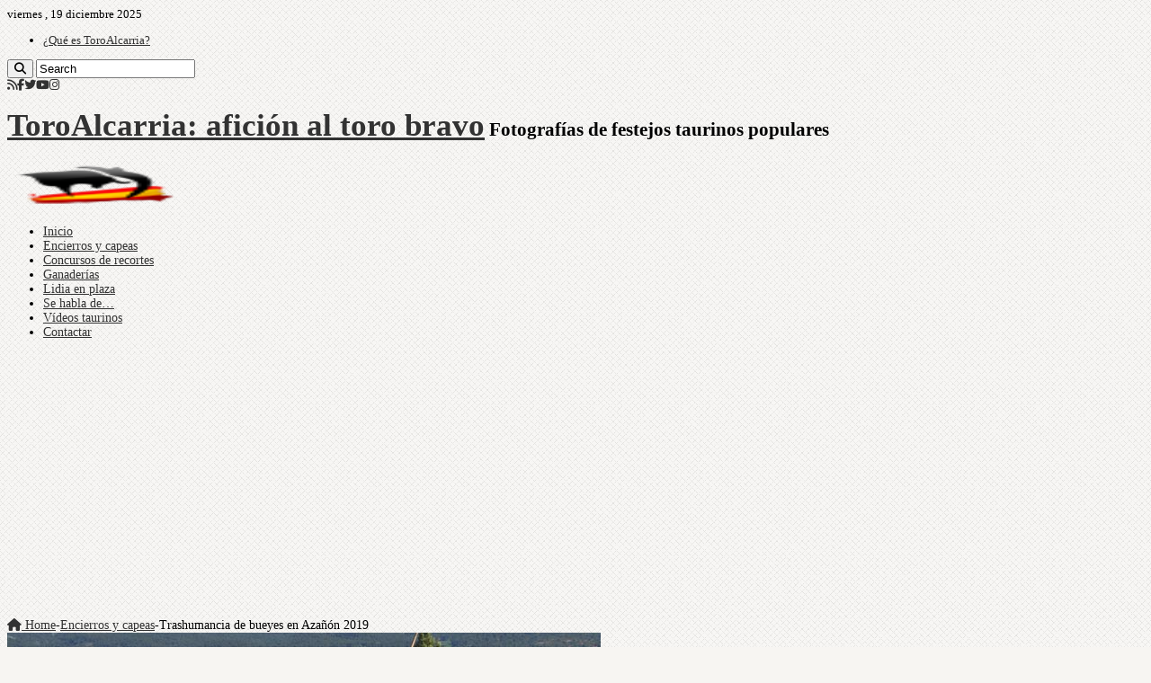

--- FILE ---
content_type: text/html; charset=UTF-8
request_url: https://www.toroalcarria.com/encierros/trashumancia-bueyes-azanon-2019/
body_size: 18397
content:
<!DOCTYPE html><html lang="es" prefix="og: http://ogp.me/ns#"><head><meta charset="UTF-8" /><link rel="pingback" href="https://www.toroalcarria.com/xmlrpc.php" /><meta name='robots' content='index, follow, max-image-preview:large, max-snippet:-1, max-video-preview:-1' /><title>Web de festejos taurinos populares - ToroAlcarria</title><meta name="description" content="Web de festejos taurinos populares con afición al toro bravo y a la fotografía taurina, poniendo el foco en los festejos taurinos populares." /><link rel="canonical" href="https://www.toroalcarria.com/encierros/trashumancia-bueyes-azanon-2019/" /><meta property="og:locale" content="es_ES" /><meta property="og:type" content="article" /><meta property="og:title" content="Web de festejos taurinos populares - ToroAlcarria" /><meta property="og:description" content="Web de festejos taurinos populares con afición al toro bravo y a la fotografía taurina, poniendo el foco en los festejos taurinos populares." /><meta property="og:url" content="https://www.toroalcarria.com/encierros/trashumancia-bueyes-azanon-2019/" /><meta property="og:site_name" content="ToroAlcarria: afición al toro bravo" /><meta property="article:publisher" content="https://www.facebook.com/toroalcarria.web" /><meta property="article:author" content="https://www.facebook.com/toroalcarria.web" /><meta property="article:published_time" content="2019-05-05T18:16:07+00:00" /><meta property="og:image" content="https://www.toroalcarria.com/wp-content/uploads/2019/05/trashumancia-de-bueyes.jpg" /><meta property="og:image:width" content="660" /><meta property="og:image:height" content="300" /><meta property="og:image:type" content="image/jpeg" /><meta name="author" content="admin" /><meta name="twitter:card" content="summary_large_image" /><meta name="twitter:creator" content="@toroalcarria" /><meta name="twitter:site" content="@toroalcarria" /><meta name="twitter:label1" content="Escrito por" /><meta name="twitter:data1" content="admin" /> <script type="application/ld+json" class="yoast-schema-graph">{"@context":"https://schema.org","@graph":[{"@type":"Article","@id":"https://www.toroalcarria.com/encierros/trashumancia-bueyes-azanon-2019/#article","isPartOf":{"@id":"https://www.toroalcarria.com/encierros/trashumancia-bueyes-azanon-2019/"},"author":{"name":"admin","@id":"https://www.toroalcarria.com/#/schema/person/fa61d8ebe5a014ec86a86bbfca091f41"},"headline":"Trashumancia de bueyes en Azañón 2019","datePublished":"2019-05-05T18:16:07+00:00","dateModified":"2019-05-05T18:16:07+00:00","mainEntityOfPage":{"@id":"https://www.toroalcarria.com/encierros/trashumancia-bueyes-azanon-2019/"},"wordCount":73,"publisher":{"@id":"https://www.toroalcarria.com/#organization"},"image":{"@id":"https://www.toroalcarria.com/encierros/trashumancia-bueyes-azanon-2019/#primaryimage"},"thumbnailUrl":"https://www.toroalcarria.com/wp-content/uploads/2019/05/trashumancia-de-bueyes.jpg","keywords":["Encierros 2019"],"articleSection":["Encierros y capeas"],"inLanguage":"es"},{"@type":"WebPage","@id":"https://www.toroalcarria.com/encierros/trashumancia-bueyes-azanon-2019/","url":"https://www.toroalcarria.com/encierros/trashumancia-bueyes-azanon-2019/","name":"Web de festejos taurinos populares - ToroAlcarria","isPartOf":{"@id":"https://www.toroalcarria.com/#website"},"primaryImageOfPage":{"@id":"https://www.toroalcarria.com/encierros/trashumancia-bueyes-azanon-2019/#primaryimage"},"image":{"@id":"https://www.toroalcarria.com/encierros/trashumancia-bueyes-azanon-2019/#primaryimage"},"thumbnailUrl":"https://www.toroalcarria.com/wp-content/uploads/2019/05/trashumancia-de-bueyes.jpg","datePublished":"2019-05-05T18:16:07+00:00","dateModified":"2019-05-05T18:16:07+00:00","description":"Web de festejos taurinos populares con afición al toro bravo y a la fotografía taurina, poniendo el foco en los festejos taurinos populares.","breadcrumb":{"@id":"https://www.toroalcarria.com/encierros/trashumancia-bueyes-azanon-2019/#breadcrumb"},"inLanguage":"es","potentialAction":[{"@type":"ReadAction","target":["https://www.toroalcarria.com/encierros/trashumancia-bueyes-azanon-2019/"]}]},{"@type":"ImageObject","inLanguage":"es","@id":"https://www.toroalcarria.com/encierros/trashumancia-bueyes-azanon-2019/#primaryimage","url":"https://www.toroalcarria.com/wp-content/uploads/2019/05/trashumancia-de-bueyes.jpg","contentUrl":"https://www.toroalcarria.com/wp-content/uploads/2019/05/trashumancia-de-bueyes.jpg","width":660,"height":300,"caption":"Trashumancia de bueyes"},{"@type":"BreadcrumbList","@id":"https://www.toroalcarria.com/encierros/trashumancia-bueyes-azanon-2019/#breadcrumb","itemListElement":[{"@type":"ListItem","position":1,"name":"Home","item":"https://www.toroalcarria.com/"},{"@type":"ListItem","position":2,"name":"Trashumancia de bueyes en Azañón 2019"}]},{"@type":"WebSite","@id":"https://www.toroalcarria.com/#website","url":"https://www.toroalcarria.com/","name":"ToroAlcarria: afición al toro bravo","description":"Fotografías de festejos taurinos populares","publisher":{"@id":"https://www.toroalcarria.com/#organization"},"potentialAction":[{"@type":"SearchAction","target":{"@type":"EntryPoint","urlTemplate":"https://www.toroalcarria.com/?s={search_term_string}"},"query-input":"required name=search_term_string"}],"inLanguage":"es"},{"@type":"Organization","@id":"https://www.toroalcarria.com/#organization","name":"ToroAlcarria: afición al toro bravo","url":"https://www.toroalcarria.com/","logo":{"@type":"ImageObject","inLanguage":"es","@id":"https://www.toroalcarria.com/#/schema/logo/image/","url":"https://www.toroalcarria.com/wp-content/uploads/2014/03/logoG.png","contentUrl":"https://www.toroalcarria.com/wp-content/uploads/2014/03/logoG.png","width":110,"height":78,"caption":"ToroAlcarria: afición al toro bravo"},"image":{"@id":"https://www.toroalcarria.com/#/schema/logo/image/"},"sameAs":["https://www.facebook.com/toroalcarria.web","https://twitter.com/toroalcarria","https://instagram.com/toroalcarria/","https://www.youtube.com/user/toroalcarria"]},{"@type":"Person","@id":"https://www.toroalcarria.com/#/schema/person/fa61d8ebe5a014ec86a86bbfca091f41","name":"admin","description":"La web de los festejos taurinos populares","sameAs":["http://www.toroalcarria.com","https://www.facebook.com/toroalcarria.web","https://instagram.com/toroalcarria/","https://twitter.com/@toroalcarria","https://www.youtube.com/user/toroalcarria"]}]}</script> <link rel="alternate" type="application/rss+xml" title="ToroAlcarria: afición al toro bravo &raquo; Feed" href="https://www.toroalcarria.com/feed/" /><link rel="alternate" type="application/rss+xml" title="ToroAlcarria: afición al toro bravo &raquo; Feed de los comentarios" href="https://www.toroalcarria.com/comments/feed/" /><link rel="alternate" type="application/rss+xml" title="ToroAlcarria: afición al toro bravo &raquo; Comentario Trashumancia de bueyes en Azañón 2019 del feed" href="https://www.toroalcarria.com/encierros/trashumancia-bueyes-azanon-2019/feed/" /> <script type="text/javascript">window._wpemojiSettings = {"baseUrl":"https:\/\/s.w.org\/images\/core\/emoji\/14.0.0\/72x72\/","ext":".png","svgUrl":"https:\/\/s.w.org\/images\/core\/emoji\/14.0.0\/svg\/","svgExt":".svg","source":{"concatemoji":"https:\/\/www.toroalcarria.com\/wp-includes\/js\/wp-emoji-release.min.js"}};
/*! This file is auto-generated */
!function(e,a,t){var n,r,o,i=a.createElement("canvas"),p=i.getContext&&i.getContext("2d");function s(e,t){var a=String.fromCharCode,e=(p.clearRect(0,0,i.width,i.height),p.fillText(a.apply(this,e),0,0),i.toDataURL());return p.clearRect(0,0,i.width,i.height),p.fillText(a.apply(this,t),0,0),e===i.toDataURL()}function c(e){var t=a.createElement("script");t.src=e,t.defer=t.type="text/javascript",a.getElementsByTagName("head")[0].appendChild(t)}for(o=Array("flag","emoji"),t.supports={everything:!0,everythingExceptFlag:!0},r=0;r<o.length;r++)t.supports[o[r]]=function(e){if(p&&p.fillText)switch(p.textBaseline="top",p.font="600 32px Arial",e){case"flag":return s([127987,65039,8205,9895,65039],[127987,65039,8203,9895,65039])?!1:!s([55356,56826,55356,56819],[55356,56826,8203,55356,56819])&&!s([55356,57332,56128,56423,56128,56418,56128,56421,56128,56430,56128,56423,56128,56447],[55356,57332,8203,56128,56423,8203,56128,56418,8203,56128,56421,8203,56128,56430,8203,56128,56423,8203,56128,56447]);case"emoji":return!s([129777,127995,8205,129778,127999],[129777,127995,8203,129778,127999])}return!1}(o[r]),t.supports.everything=t.supports.everything&&t.supports[o[r]],"flag"!==o[r]&&(t.supports.everythingExceptFlag=t.supports.everythingExceptFlag&&t.supports[o[r]]);t.supports.everythingExceptFlag=t.supports.everythingExceptFlag&&!t.supports.flag,t.DOMReady=!1,t.readyCallback=function(){t.DOMReady=!0},t.supports.everything||(n=function(){t.readyCallback()},a.addEventListener?(a.addEventListener("DOMContentLoaded",n,!1),e.addEventListener("load",n,!1)):(e.attachEvent("onload",n),a.attachEvent("onreadystatechange",function(){"complete"===a.readyState&&t.readyCallback()})),(e=t.source||{}).concatemoji?c(e.concatemoji):e.wpemoji&&e.twemoji&&(c(e.twemoji),c(e.wpemoji)))}(window,document,window._wpemojiSettings);</script> <style type="text/css">img.wp-smiley,
img.emoji {
	display: inline !important;
	border: none !important;
	box-shadow: none !important;
	height: 1em !important;
	width: 1em !important;
	margin: 0 0.07em !important;
	vertical-align: -0.1em !important;
	background: none !important;
	padding: 0 !important;
}</style><link rel='stylesheet' id='wp-block-library-css' href='https://www.toroalcarria.com/wp-includes/css/dist/block-library/style.min.css' type='text/css' media='all' /><link rel='stylesheet' id='classic-theme-styles-css' href='https://www.toroalcarria.com/wp-includes/css/classic-themes.min.css' type='text/css' media='all' /><style id='global-styles-inline-css' type='text/css'>body{--wp--preset--color--black: #000000;--wp--preset--color--cyan-bluish-gray: #abb8c3;--wp--preset--color--white: #ffffff;--wp--preset--color--pale-pink: #f78da7;--wp--preset--color--vivid-red: #cf2e2e;--wp--preset--color--luminous-vivid-orange: #ff6900;--wp--preset--color--luminous-vivid-amber: #fcb900;--wp--preset--color--light-green-cyan: #7bdcb5;--wp--preset--color--vivid-green-cyan: #00d084;--wp--preset--color--pale-cyan-blue: #8ed1fc;--wp--preset--color--vivid-cyan-blue: #0693e3;--wp--preset--color--vivid-purple: #9b51e0;--wp--preset--gradient--vivid-cyan-blue-to-vivid-purple: linear-gradient(135deg,rgba(6,147,227,1) 0%,rgb(155,81,224) 100%);--wp--preset--gradient--light-green-cyan-to-vivid-green-cyan: linear-gradient(135deg,rgb(122,220,180) 0%,rgb(0,208,130) 100%);--wp--preset--gradient--luminous-vivid-amber-to-luminous-vivid-orange: linear-gradient(135deg,rgba(252,185,0,1) 0%,rgba(255,105,0,1) 100%);--wp--preset--gradient--luminous-vivid-orange-to-vivid-red: linear-gradient(135deg,rgba(255,105,0,1) 0%,rgb(207,46,46) 100%);--wp--preset--gradient--very-light-gray-to-cyan-bluish-gray: linear-gradient(135deg,rgb(238,238,238) 0%,rgb(169,184,195) 100%);--wp--preset--gradient--cool-to-warm-spectrum: linear-gradient(135deg,rgb(74,234,220) 0%,rgb(151,120,209) 20%,rgb(207,42,186) 40%,rgb(238,44,130) 60%,rgb(251,105,98) 80%,rgb(254,248,76) 100%);--wp--preset--gradient--blush-light-purple: linear-gradient(135deg,rgb(255,206,236) 0%,rgb(152,150,240) 100%);--wp--preset--gradient--blush-bordeaux: linear-gradient(135deg,rgb(254,205,165) 0%,rgb(254,45,45) 50%,rgb(107,0,62) 100%);--wp--preset--gradient--luminous-dusk: linear-gradient(135deg,rgb(255,203,112) 0%,rgb(199,81,192) 50%,rgb(65,88,208) 100%);--wp--preset--gradient--pale-ocean: linear-gradient(135deg,rgb(255,245,203) 0%,rgb(182,227,212) 50%,rgb(51,167,181) 100%);--wp--preset--gradient--electric-grass: linear-gradient(135deg,rgb(202,248,128) 0%,rgb(113,206,126) 100%);--wp--preset--gradient--midnight: linear-gradient(135deg,rgb(2,3,129) 0%,rgb(40,116,252) 100%);--wp--preset--duotone--dark-grayscale: url('#wp-duotone-dark-grayscale');--wp--preset--duotone--grayscale: url('#wp-duotone-grayscale');--wp--preset--duotone--purple-yellow: url('#wp-duotone-purple-yellow');--wp--preset--duotone--blue-red: url('#wp-duotone-blue-red');--wp--preset--duotone--midnight: url('#wp-duotone-midnight');--wp--preset--duotone--magenta-yellow: url('#wp-duotone-magenta-yellow');--wp--preset--duotone--purple-green: url('#wp-duotone-purple-green');--wp--preset--duotone--blue-orange: url('#wp-duotone-blue-orange');--wp--preset--font-size--small: 13px;--wp--preset--font-size--medium: 20px;--wp--preset--font-size--large: 36px;--wp--preset--font-size--x-large: 42px;--wp--preset--spacing--20: 0.44rem;--wp--preset--spacing--30: 0.67rem;--wp--preset--spacing--40: 1rem;--wp--preset--spacing--50: 1.5rem;--wp--preset--spacing--60: 2.25rem;--wp--preset--spacing--70: 3.38rem;--wp--preset--spacing--80: 5.06rem;}:where(.is-layout-flex){gap: 0.5em;}body .is-layout-flow > .alignleft{float: left;margin-inline-start: 0;margin-inline-end: 2em;}body .is-layout-flow > .alignright{float: right;margin-inline-start: 2em;margin-inline-end: 0;}body .is-layout-flow > .aligncenter{margin-left: auto !important;margin-right: auto !important;}body .is-layout-constrained > .alignleft{float: left;margin-inline-start: 0;margin-inline-end: 2em;}body .is-layout-constrained > .alignright{float: right;margin-inline-start: 2em;margin-inline-end: 0;}body .is-layout-constrained > .aligncenter{margin-left: auto !important;margin-right: auto !important;}body .is-layout-constrained > :where(:not(.alignleft):not(.alignright):not(.alignfull)){max-width: var(--wp--style--global--content-size);margin-left: auto !important;margin-right: auto !important;}body .is-layout-constrained > .alignwide{max-width: var(--wp--style--global--wide-size);}body .is-layout-flex{display: flex;}body .is-layout-flex{flex-wrap: wrap;align-items: center;}body .is-layout-flex > *{margin: 0;}:where(.wp-block-columns.is-layout-flex){gap: 2em;}.has-black-color{color: var(--wp--preset--color--black) !important;}.has-cyan-bluish-gray-color{color: var(--wp--preset--color--cyan-bluish-gray) !important;}.has-white-color{color: var(--wp--preset--color--white) !important;}.has-pale-pink-color{color: var(--wp--preset--color--pale-pink) !important;}.has-vivid-red-color{color: var(--wp--preset--color--vivid-red) !important;}.has-luminous-vivid-orange-color{color: var(--wp--preset--color--luminous-vivid-orange) !important;}.has-luminous-vivid-amber-color{color: var(--wp--preset--color--luminous-vivid-amber) !important;}.has-light-green-cyan-color{color: var(--wp--preset--color--light-green-cyan) !important;}.has-vivid-green-cyan-color{color: var(--wp--preset--color--vivid-green-cyan) !important;}.has-pale-cyan-blue-color{color: var(--wp--preset--color--pale-cyan-blue) !important;}.has-vivid-cyan-blue-color{color: var(--wp--preset--color--vivid-cyan-blue) !important;}.has-vivid-purple-color{color: var(--wp--preset--color--vivid-purple) !important;}.has-black-background-color{background-color: var(--wp--preset--color--black) !important;}.has-cyan-bluish-gray-background-color{background-color: var(--wp--preset--color--cyan-bluish-gray) !important;}.has-white-background-color{background-color: var(--wp--preset--color--white) !important;}.has-pale-pink-background-color{background-color: var(--wp--preset--color--pale-pink) !important;}.has-vivid-red-background-color{background-color: var(--wp--preset--color--vivid-red) !important;}.has-luminous-vivid-orange-background-color{background-color: var(--wp--preset--color--luminous-vivid-orange) !important;}.has-luminous-vivid-amber-background-color{background-color: var(--wp--preset--color--luminous-vivid-amber) !important;}.has-light-green-cyan-background-color{background-color: var(--wp--preset--color--light-green-cyan) !important;}.has-vivid-green-cyan-background-color{background-color: var(--wp--preset--color--vivid-green-cyan) !important;}.has-pale-cyan-blue-background-color{background-color: var(--wp--preset--color--pale-cyan-blue) !important;}.has-vivid-cyan-blue-background-color{background-color: var(--wp--preset--color--vivid-cyan-blue) !important;}.has-vivid-purple-background-color{background-color: var(--wp--preset--color--vivid-purple) !important;}.has-black-border-color{border-color: var(--wp--preset--color--black) !important;}.has-cyan-bluish-gray-border-color{border-color: var(--wp--preset--color--cyan-bluish-gray) !important;}.has-white-border-color{border-color: var(--wp--preset--color--white) !important;}.has-pale-pink-border-color{border-color: var(--wp--preset--color--pale-pink) !important;}.has-vivid-red-border-color{border-color: var(--wp--preset--color--vivid-red) !important;}.has-luminous-vivid-orange-border-color{border-color: var(--wp--preset--color--luminous-vivid-orange) !important;}.has-luminous-vivid-amber-border-color{border-color: var(--wp--preset--color--luminous-vivid-amber) !important;}.has-light-green-cyan-border-color{border-color: var(--wp--preset--color--light-green-cyan) !important;}.has-vivid-green-cyan-border-color{border-color: var(--wp--preset--color--vivid-green-cyan) !important;}.has-pale-cyan-blue-border-color{border-color: var(--wp--preset--color--pale-cyan-blue) !important;}.has-vivid-cyan-blue-border-color{border-color: var(--wp--preset--color--vivid-cyan-blue) !important;}.has-vivid-purple-border-color{border-color: var(--wp--preset--color--vivid-purple) !important;}.has-vivid-cyan-blue-to-vivid-purple-gradient-background{background: var(--wp--preset--gradient--vivid-cyan-blue-to-vivid-purple) !important;}.has-light-green-cyan-to-vivid-green-cyan-gradient-background{background: var(--wp--preset--gradient--light-green-cyan-to-vivid-green-cyan) !important;}.has-luminous-vivid-amber-to-luminous-vivid-orange-gradient-background{background: var(--wp--preset--gradient--luminous-vivid-amber-to-luminous-vivid-orange) !important;}.has-luminous-vivid-orange-to-vivid-red-gradient-background{background: var(--wp--preset--gradient--luminous-vivid-orange-to-vivid-red) !important;}.has-very-light-gray-to-cyan-bluish-gray-gradient-background{background: var(--wp--preset--gradient--very-light-gray-to-cyan-bluish-gray) !important;}.has-cool-to-warm-spectrum-gradient-background{background: var(--wp--preset--gradient--cool-to-warm-spectrum) !important;}.has-blush-light-purple-gradient-background{background: var(--wp--preset--gradient--blush-light-purple) !important;}.has-blush-bordeaux-gradient-background{background: var(--wp--preset--gradient--blush-bordeaux) !important;}.has-luminous-dusk-gradient-background{background: var(--wp--preset--gradient--luminous-dusk) !important;}.has-pale-ocean-gradient-background{background: var(--wp--preset--gradient--pale-ocean) !important;}.has-electric-grass-gradient-background{background: var(--wp--preset--gradient--electric-grass) !important;}.has-midnight-gradient-background{background: var(--wp--preset--gradient--midnight) !important;}.has-small-font-size{font-size: var(--wp--preset--font-size--small) !important;}.has-medium-font-size{font-size: var(--wp--preset--font-size--medium) !important;}.has-large-font-size{font-size: var(--wp--preset--font-size--large) !important;}.has-x-large-font-size{font-size: var(--wp--preset--font-size--x-large) !important;}
.wp-block-navigation a:where(:not(.wp-element-button)){color: inherit;}
:where(.wp-block-columns.is-layout-flex){gap: 2em;}
.wp-block-pullquote{font-size: 1.5em;line-height: 1.6;}</style><link rel='stylesheet' id='ngg_trigger_buttons-css' href='https://www.toroalcarria.com/wp-content/cache/autoptimize/css/autoptimize_single_df077d2b89d0565a22b60fce9c0d1116.css' type='text/css' media='all' /><link rel='stylesheet' id='fancybox-0-css' href='https://www.toroalcarria.com/wp-content/cache/autoptimize/css/autoptimize_single_27def2e378ff45428d295b138733305d.css' type='text/css' media='all' /><link rel='stylesheet' id='fontawesome_v4_shim_style-css' href='https://www.toroalcarria.com/wp-content/plugins/nextgen-gallery/static/FontAwesome/css/v4-shims.min.css' type='text/css' media='all' /><link rel='stylesheet' id='fontawesome-css' href='https://www.toroalcarria.com/wp-content/plugins/nextgen-gallery/static/FontAwesome/css/all.min.css' type='text/css' media='all' /><link rel='stylesheet' id='nextgen_pagination_style-css' href='https://www.toroalcarria.com/wp-content/cache/autoptimize/css/autoptimize_single_7586883df6c065cb0d9905f3d67d2bc1.css' type='text/css' media='all' /><link rel='stylesheet' id='nextgen_basic_thumbnails_style-css' href='https://www.toroalcarria.com/wp-content/cache/autoptimize/css/autoptimize_single_93004338268b83cd74506dceed43efc9.css' type='text/css' media='all' /><link rel='stylesheet' id='tie-style-css' href='https://www.toroalcarria.com/wp-content/cache/autoptimize/css/autoptimize_single_861682abd287892c0c524c0a985b7eff.css' type='text/css' media='all' /><link rel='stylesheet' id='tie-ilightbox-skin-css' href='https://www.toroalcarria.com/wp-content/cache/autoptimize/css/autoptimize_single_c6c8dd7d8442da53c139aa69213155ce.css' type='text/css' media='all' /><style id='akismet-widget-style-inline-css' type='text/css'>.a-stats {
				--akismet-color-mid-green: #357b49;
				--akismet-color-white: #fff;
				--akismet-color-light-grey: #f6f7f7;

				max-width: 350px;
				width: auto;
			}

			.a-stats * {
				all: unset;
				box-sizing: border-box;
			}

			.a-stats strong {
				font-weight: 600;
			}

			.a-stats a.a-stats__link,
			.a-stats a.a-stats__link:visited,
			.a-stats a.a-stats__link:active {
				background: var(--akismet-color-mid-green);
				border: none;
				box-shadow: none;
				border-radius: 8px;
				color: var(--akismet-color-white);
				cursor: pointer;
				display: block;
				font-family: -apple-system, BlinkMacSystemFont, 'Segoe UI', 'Roboto', 'Oxygen-Sans', 'Ubuntu', 'Cantarell', 'Helvetica Neue', sans-serif;
				font-weight: 500;
				padding: 12px;
				text-align: center;
				text-decoration: none;
				transition: all 0.2s ease;
			}

			/* Extra specificity to deal with TwentyTwentyOne focus style */
			.widget .a-stats a.a-stats__link:focus {
				background: var(--akismet-color-mid-green);
				color: var(--akismet-color-white);
				text-decoration: none;
			}

			.a-stats a.a-stats__link:hover {
				filter: brightness(110%);
				box-shadow: 0 4px 12px rgba(0, 0, 0, 0.06), 0 0 2px rgba(0, 0, 0, 0.16);
			}

			.a-stats .count {
				color: var(--akismet-color-white);
				display: block;
				font-size: 1.5em;
				line-height: 1.4;
				padding: 0 13px;
				white-space: nowrap;
			}</style><link rel='stylesheet' id='moove_gdpr_frontend-css' href='https://www.toroalcarria.com/wp-content/cache/autoptimize/css/autoptimize_single_424a1411d1d3d55cd0c77a9e2c2d9d53.css' type='text/css' media='all' /><style id='moove_gdpr_frontend-inline-css' type='text/css'>#moove_gdpr_cookie_modal,#moove_gdpr_cookie_info_bar,.gdpr_cookie_settings_shortcode_content{font-family:Nunito,sans-serif}#moove_gdpr_save_popup_settings_button{background-color:#373737;color:#fff}#moove_gdpr_save_popup_settings_button:hover{background-color:#000}#moove_gdpr_cookie_info_bar .moove-gdpr-info-bar-container .moove-gdpr-info-bar-content a.mgbutton,#moove_gdpr_cookie_info_bar .moove-gdpr-info-bar-container .moove-gdpr-info-bar-content button.mgbutton{background-color:#0c4da2}#moove_gdpr_cookie_modal .moove-gdpr-modal-content .moove-gdpr-modal-footer-content .moove-gdpr-button-holder a.mgbutton,#moove_gdpr_cookie_modal .moove-gdpr-modal-content .moove-gdpr-modal-footer-content .moove-gdpr-button-holder button.mgbutton,.gdpr_cookie_settings_shortcode_content .gdpr-shr-button.button-green{background-color:#0c4da2;border-color:#0c4da2}#moove_gdpr_cookie_modal .moove-gdpr-modal-content .moove-gdpr-modal-footer-content .moove-gdpr-button-holder a.mgbutton:hover,#moove_gdpr_cookie_modal .moove-gdpr-modal-content .moove-gdpr-modal-footer-content .moove-gdpr-button-holder button.mgbutton:hover,.gdpr_cookie_settings_shortcode_content .gdpr-shr-button.button-green:hover{background-color:#fff;color:#0c4da2}#moove_gdpr_cookie_modal .moove-gdpr-modal-content .moove-gdpr-modal-close i,#moove_gdpr_cookie_modal .moove-gdpr-modal-content .moove-gdpr-modal-close span.gdpr-icon{background-color:#0c4da2;border:1px solid #0c4da2}#moove_gdpr_cookie_info_bar span.change-settings-button.focus-g,#moove_gdpr_cookie_info_bar span.change-settings-button:focus,#moove_gdpr_cookie_info_bar button.change-settings-button.focus-g,#moove_gdpr_cookie_info_bar button.change-settings-button:focus{-webkit-box-shadow:0 0 1px 3px #0c4da2;-moz-box-shadow:0 0 1px 3px #0c4da2;box-shadow:0 0 1px 3px #0c4da2}#moove_gdpr_cookie_modal .moove-gdpr-modal-content .moove-gdpr-modal-close i:hover,#moove_gdpr_cookie_modal .moove-gdpr-modal-content .moove-gdpr-modal-close span.gdpr-icon:hover,#moove_gdpr_cookie_info_bar span[data-href]>u.change-settings-button{color:#0c4da2}#moove_gdpr_cookie_modal .moove-gdpr-modal-content .moove-gdpr-modal-left-content #moove-gdpr-menu li.menu-item-selected a span.gdpr-icon,#moove_gdpr_cookie_modal .moove-gdpr-modal-content .moove-gdpr-modal-left-content #moove-gdpr-menu li.menu-item-selected button span.gdpr-icon{color:inherit}#moove_gdpr_cookie_modal .moove-gdpr-modal-content .moove-gdpr-modal-left-content #moove-gdpr-menu li a span.gdpr-icon,#moove_gdpr_cookie_modal .moove-gdpr-modal-content .moove-gdpr-modal-left-content #moove-gdpr-menu li button span.gdpr-icon{color:inherit}#moove_gdpr_cookie_modal .gdpr-acc-link{line-height:0;font-size:0;color:transparent;position:absolute}#moove_gdpr_cookie_modal .moove-gdpr-modal-content .moove-gdpr-modal-close:hover i,#moove_gdpr_cookie_modal .moove-gdpr-modal-content .moove-gdpr-modal-left-content #moove-gdpr-menu li a,#moove_gdpr_cookie_modal .moove-gdpr-modal-content .moove-gdpr-modal-left-content #moove-gdpr-menu li button,#moove_gdpr_cookie_modal .moove-gdpr-modal-content .moove-gdpr-modal-left-content #moove-gdpr-menu li button i,#moove_gdpr_cookie_modal .moove-gdpr-modal-content .moove-gdpr-modal-left-content #moove-gdpr-menu li a i,#moove_gdpr_cookie_modal .moove-gdpr-modal-content .moove-gdpr-tab-main .moove-gdpr-tab-main-content a:hover,#moove_gdpr_cookie_info_bar.moove-gdpr-dark-scheme .moove-gdpr-info-bar-container .moove-gdpr-info-bar-content a.mgbutton:hover,#moove_gdpr_cookie_info_bar.moove-gdpr-dark-scheme .moove-gdpr-info-bar-container .moove-gdpr-info-bar-content button.mgbutton:hover,#moove_gdpr_cookie_info_bar.moove-gdpr-dark-scheme .moove-gdpr-info-bar-container .moove-gdpr-info-bar-content a:hover,#moove_gdpr_cookie_info_bar.moove-gdpr-dark-scheme .moove-gdpr-info-bar-container .moove-gdpr-info-bar-content button:hover,#moove_gdpr_cookie_info_bar.moove-gdpr-dark-scheme .moove-gdpr-info-bar-container .moove-gdpr-info-bar-content span.change-settings-button:hover,#moove_gdpr_cookie_info_bar.moove-gdpr-dark-scheme .moove-gdpr-info-bar-container .moove-gdpr-info-bar-content button.change-settings-button:hover,#moove_gdpr_cookie_info_bar.moove-gdpr-dark-scheme .moove-gdpr-info-bar-container .moove-gdpr-info-bar-content u.change-settings-button:hover,#moove_gdpr_cookie_info_bar span[data-href]>u.change-settings-button,#moove_gdpr_cookie_info_bar.moove-gdpr-dark-scheme .moove-gdpr-info-bar-container .moove-gdpr-info-bar-content a.mgbutton.focus-g,#moove_gdpr_cookie_info_bar.moove-gdpr-dark-scheme .moove-gdpr-info-bar-container .moove-gdpr-info-bar-content button.mgbutton.focus-g,#moove_gdpr_cookie_info_bar.moove-gdpr-dark-scheme .moove-gdpr-info-bar-container .moove-gdpr-info-bar-content a.focus-g,#moove_gdpr_cookie_info_bar.moove-gdpr-dark-scheme .moove-gdpr-info-bar-container .moove-gdpr-info-bar-content button.focus-g,#moove_gdpr_cookie_info_bar.moove-gdpr-dark-scheme .moove-gdpr-info-bar-container .moove-gdpr-info-bar-content a.mgbutton:focus,#moove_gdpr_cookie_info_bar.moove-gdpr-dark-scheme .moove-gdpr-info-bar-container .moove-gdpr-info-bar-content button.mgbutton:focus,#moove_gdpr_cookie_info_bar.moove-gdpr-dark-scheme .moove-gdpr-info-bar-container .moove-gdpr-info-bar-content a:focus,#moove_gdpr_cookie_info_bar.moove-gdpr-dark-scheme .moove-gdpr-info-bar-container .moove-gdpr-info-bar-content button:focus,#moove_gdpr_cookie_info_bar.moove-gdpr-dark-scheme .moove-gdpr-info-bar-container .moove-gdpr-info-bar-content span.change-settings-button.focus-g,span.change-settings-button:focus,button.change-settings-button.focus-g,button.change-settings-button:focus,#moove_gdpr_cookie_info_bar.moove-gdpr-dark-scheme .moove-gdpr-info-bar-container .moove-gdpr-info-bar-content u.change-settings-button.focus-g,#moove_gdpr_cookie_info_bar.moove-gdpr-dark-scheme .moove-gdpr-info-bar-container .moove-gdpr-info-bar-content u.change-settings-button:focus{color:#0c4da2}#moove_gdpr_cookie_modal .moove-gdpr-branding.focus-g span,#moove_gdpr_cookie_modal .moove-gdpr-modal-content .moove-gdpr-tab-main a.focus-g{color:#0c4da2}#moove_gdpr_cookie_modal.gdpr_lightbox-hide{display:none}</style> <script type='text/javascript' src='https://www.toroalcarria.com/wp-includes/js/jquery/jquery.min.js' id='jquery-core-js'></script> <script type='text/javascript' src='https://www.toroalcarria.com/wp-includes/js/jquery/jquery-migrate.min.js' id='jquery-migrate-js'></script> <script type='text/javascript' id='photocrati_ajax-js-extra'>var photocrati_ajax = {"url":"https:\/\/www.toroalcarria.com\/index.php?photocrati_ajax=1","rest_url":"https:\/\/www.toroalcarria.com\/wp-json\/","wp_home_url":"https:\/\/www.toroalcarria.com","wp_site_url":"https:\/\/www.toroalcarria.com","wp_root_url":"https:\/\/www.toroalcarria.com","wp_plugins_url":"https:\/\/www.toroalcarria.com\/wp-content\/plugins","wp_content_url":"https:\/\/www.toroalcarria.com\/wp-content","wp_includes_url":"https:\/\/www.toroalcarria.com\/wp-includes\/","ngg_param_slug":"nggallery","rest_nonce":"e23117ab7a"};</script> <script type='text/javascript' src='https://www.toroalcarria.com/wp-content/plugins/nextgen-gallery/static/Legacy/ajax.min.js' id='photocrati_ajax-js'></script> <script type='text/javascript' src='https://www.toroalcarria.com/wp-content/plugins/nextgen-gallery/static/FontAwesome/js/v4-shims.min.js' id='fontawesome_v4_shim-js'></script> <script type='text/javascript' defer crossorigin="anonymous" data-auto-replace-svg="false" data-keep-original-source="false" data-search-pseudo-elements src='https://www.toroalcarria.com/wp-content/plugins/nextgen-gallery/static/FontAwesome/js/all.min.js' id='fontawesome-js'></script> <script type='text/javascript' src='https://www.toroalcarria.com/wp-content/cache/autoptimize/js/autoptimize_single_d54ef84019107a12fbef87179bb71bc6.js' id='nextgen_basic_thumbnails_script-js'></script> <link rel="https://api.w.org/" href="https://www.toroalcarria.com/wp-json/" /><link rel="alternate" type="application/json" href="https://www.toroalcarria.com/wp-json/wp/v2/posts/30428" /><link rel="EditURI" type="application/rsd+xml" title="RSD" href="https://www.toroalcarria.com/xmlrpc.php?rsd" /><link rel="wlwmanifest" type="application/wlwmanifest+xml" href="https://www.toroalcarria.com/wp-includes/wlwmanifest.xml" /><meta name="generator" content="WordPress 6.1.9" /><link rel='shortlink' href='https://www.toroalcarria.com/?p=30428' /><link rel="alternate" type="application/json+oembed" href="https://www.toroalcarria.com/wp-json/oembed/1.0/embed?url=https%3A%2F%2Fwww.toroalcarria.com%2Fencierros%2Ftrashumancia-bueyes-azanon-2019%2F" /><link rel="alternate" type="text/xml+oembed" href="https://www.toroalcarria.com/wp-json/oembed/1.0/embed?url=https%3A%2F%2Fwww.toroalcarria.com%2Fencierros%2Ftrashumancia-bueyes-azanon-2019%2F&#038;format=xml" /><link rel="shortcut icon" href="http://www.toroalcarria.com/wp-content/uploads/2016/09/Toroalcarriap.png" title="Favicon" /> <!--[if IE]> <script type="text/javascript">jQuery(document).ready(function (){ jQuery(".menu-item").has("ul").children("a").attr("aria-haspopup", "true");});</script> <![endif]--> <!--[if lt IE 9]> <script src="https://www.toroalcarria.com/wp-content/themes/sahifa/js/html5.js"></script> <script src="https://www.toroalcarria.com/wp-content/themes/sahifa/js/selectivizr-min.js"></script> <![endif]--> <!--[if IE 9]><link rel="stylesheet" type="text/css" media="all" href="https://www.toroalcarria.com/wp-content/themes/sahifa/css/ie9.css" /> <![endif]--> <!--[if IE 8]><link rel="stylesheet" type="text/css" media="all" href="https://www.toroalcarria.com/wp-content/themes/sahifa/css/ie8.css" /> <![endif]--> <!--[if IE 7]><link rel="stylesheet" type="text/css" media="all" href="https://www.toroalcarria.com/wp-content/themes/sahifa/css/ie7.css" /> <![endif]--><meta name="viewport" content="width=device-width, initial-scale=1.0" /><link rel="apple-touch-icon-precomposed" sizes="120x120" href="http://www.toroalcarria.es/wp-content/uploads/2014/03/ipo.png" /><link rel="apple-touch-icon-precomposed" href="http://www.toroalcarria.es/wp-content/uploads/2014/03/ipan.png" />  <script async src="https://www.googletagmanager.com/gtag/js?id=UA-50473442-2"></script> <script>window.dataLayer = window.dataLayer || [];
  function gtag(){dataLayer.push(arguments);}
  gtag('js', new Date());

  gtag('config', 'UA-50473442-2');</script> <style type="text/css" media="screen">body{
	font-size : 14px;
	font-weight: normal;
	font-style: normal;
}

.logo h1 a, .logo h2 a{
	font-size : 35px;
	font-weight: bold;
}

.top-nav, .top-nav ul li a {
	font-size : 13px;
	font-weight: normal;
}

#main-nav, #main-nav ul li a{
	font-size : 14px;
	font-weight: normal;
}

.page-title{
	font-size : 15px;
}

h3.post-box-title, h3.post-box-title a{
	font-size : 16px;
}


body {
	background-color: #f7f5f2 !important;
	background-image : url(https://www.toroalcarria.com/wp-content/themes/sahifa/images/patterns/body-bg5.png);
	background-position: top center;
}

a {
	color: #323232;
}
		
a:hover {
	color: #f58105;
	text-decoration: underline;
}</style></head><body id="top" class="post-template-default single single-post postid-30428 single-format-standard"><div class="wrapper-outer"><div class="background-cover"></div><aside id="slide-out"><div id="mobile-menu" ></div></aside><div id="wrapper" class="boxed"><div class="inner-wrapper"><header id="theme-header" class="theme-header"><div id="top-nav" class="top-nav"><div class="container"> <span class="today-date">viernes ,  19  diciembre 2025</span><div class="top-menu"><ul id="menu-main-menu" class="menu"><li id="menu-item-28951" class="menu-item menu-item-type-post_type menu-item-object-page menu-item-28951"><a href="https://www.toroalcarria.com/web-festejos-taurinos-populares/">¿Qué es ToroAlcarria?</a></li></ul></div><div class="search-block"><form method="get" id="searchform-header" action="https://www.toroalcarria.com/"> <button class="search-button" type="submit" value="Search"><i class="fa fa-search"></i></button> <input class="search-live" type="text" id="s-header" name="s" title="Search" value="Search" onfocus="if (this.value == 'Search') {this.value = '';}" onblur="if (this.value == '') {this.value = 'Search';}"  /></form></div><div class="social-icons"> <a class="ttip-none" title="Rss" href="https://www.toroalcarria.com/feed/" target="_blank"><i class="fa fa-rss"></i></a><a class="ttip-none" title="Facebook" href="https://es-es.facebook.com/toroalcarria/" target="_blank"><i class="fa fa-facebook"></i></a><a class="ttip-none" title="Twitter" href="https://twitter.com/toroalcarria" target="_blank"><i class="fa fa-twitter"></i></a><a class="ttip-none" title="Flickr" href="http://www.flickr.com/photos/toroalcarria/" target="_blank"><i class="tieicon-flickr"></i></a><a class="ttip-none" title="Youtube" href="http://www.youtube.com/toroalcarria" target="_blank"><i class="fa fa-youtube"></i></a><a class="ttip-none" title="instagram" href="https://www.instagram.com/toroalcarria/" target="_blank"><i class="fa fa-instagram"></i></a></div></div></div><div class="header-content"> <a id="slide-out-open" class="slide-out-open" href="#"><span></span></a><div class="logo"><h2> <a  href="https://www.toroalcarria.com/">ToroAlcarria: afición al toro bravo</a> <span>Fotografías de festejos taurinos populares</span></h2></div><div class="clear"></div></div><nav id="main-nav"><div class="container"> <a class="main-nav-logo" title="ToroAlcarria: afición al toro bravo" href="https://www.toroalcarria.com/"> <img src="http://www.toroalcarria.com/wp-content/uploads/2016/09/Toroalcarriap.png" width="195" height="54" alt="ToroAlcarria: afición al toro bravo"> </a><div class="main-menu"><ul id="menu-principal" class="menu"><li id="menu-item-1553" class="menu-item menu-item-type-custom menu-item-object-custom menu-item-home menu-item-1553"><a href="http://www.toroalcarria.com">Inicio</a></li><li id="menu-item-8" class="menu-item menu-item-type-taxonomy menu-item-object-category current-post-ancestor current-menu-parent current-post-parent menu-item-8"><a href="https://www.toroalcarria.com/encierros/">Encierros y capeas</a></li><li id="menu-item-7" class="menu-item menu-item-type-taxonomy menu-item-object-category menu-item-7"><a href="https://www.toroalcarria.com/concursos-de-recortes/">Concursos de recortes</a></li><li id="menu-item-9" class="menu-item menu-item-type-taxonomy menu-item-object-category menu-item-9"><a href="https://www.toroalcarria.com/ganaderias/">Ganaderías</a></li><li id="menu-item-10" class="menu-item menu-item-type-taxonomy menu-item-object-category menu-item-10"><a href="https://www.toroalcarria.com/corridas-de-toros/">Lidia en plaza</a></li><li id="menu-item-11" class="menu-item menu-item-type-taxonomy menu-item-object-category menu-item-11"><a href="https://www.toroalcarria.com/escritos/">Se habla de&#8230;</a></li><li id="menu-item-12" class="menu-item menu-item-type-taxonomy menu-item-object-category menu-item-12"><a href="https://www.toroalcarria.com/videos-taurinos/">Vídeos taurinos</a></li><li id="menu-item-33873" class="menu-item menu-item-type-post_type menu-item-object-page menu-item-33873"><a href="https://www.toroalcarria.com/web-festejos-taurinos-populares/">Contactar</a></li></ul></div></div></nav></header><div id="main-content" class="container"><div class="content"><nav id="crumbs"><a href="https://www.toroalcarria.com/"><span class="fa fa-home" aria-hidden="true"></span> Home</a><span class="delimiter">-</span><a href="https://www.toroalcarria.com/encierros/">Encierros y capeas</a><span class="delimiter">-</span><span class="current">Trashumancia de bueyes en Azañón 2019</span></nav><script type="application/ld+json">{"@context":"http:\/\/schema.org","@type":"BreadcrumbList","@id":"#Breadcrumb","itemListElement":[{"@type":"ListItem","position":1,"item":{"name":"Home","@id":"https:\/\/www.toroalcarria.com\/"}},{"@type":"ListItem","position":2,"item":{"name":"Encierros y capeas","@id":"https:\/\/www.toroalcarria.com\/encierros\/"}}]}</script> <div class="e3lan e3lan-post"> <script async src="https://pagead2.googlesyndication.com/pagead/js/adsbygoogle.js?client=ca-pub-9249377308303108"
     crossorigin="anonymous"></script> </div><article class="post-listing post-30428 post type-post status-publish format-standard has-post-thumbnail  category-encierros tag-encierros-2019" id="the-post"><div class="single-post-thumb"> <img width="660" height="300" src="https://www.toroalcarria.com/wp-content/uploads/2019/05/trashumancia-de-bueyes-660x300.jpg" class="attachment-slider size-slider wp-post-image" alt="Trashumancia de bueyes" decoding="async" srcset="https://www.toroalcarria.com/wp-content/uploads/2019/05/trashumancia-de-bueyes.jpg 660w, https://www.toroalcarria.com/wp-content/uploads/2019/05/trashumancia-de-bueyes-300x136.jpg 300w" sizes="(max-width: 660px) 100vw, 660px" /></div><div class="post-inner"><h1 class="name post-title entry-title"><span itemprop="name">Trashumancia de bueyes en Azañón 2019</span></h1><div class="entry"><p style="text-align: justify;">Asistimos a la <strong>trashumancia de bueyes en Azañón 2019</strong> donde acompañamos a pie a todos los caballistas que trasladaron los bueyes como antiguamente se realizaban las trashumancias de ganado. Se dieron cita tres ganaderías alcarreñas que aportaron parte de los bueyes con los que trabajan el ganado bravo: Ochaíta, Campo bravo Alcarreño y Carlos Sopeña.</p><p>&nbsp;</p><p style="text-align: justify;"><script async="" src="//pagead2.googlesyndication.com/pagead/js/adsbygoogle.js"></script><br /> <br /> <ins class="adsbygoogle" style="display: block;" data-ad-client="ca-pub-9249377308303108" data-ad-slot="2290247875" data-ad-format="auto"></ins><br /> <script>(adsbygoogle = window.adsbygoogle || []).push({});</script><br /><div
 class="ngg-galleryoverview
 ngg-ajax-pagination-none	"
 id="ngg-gallery-120c5cfc4f569e8235d3d79e8392f001-1"><div id="ngg-image-0" class="ngg-gallery-thumbnail-box"
 ><div class="ngg-gallery-thumbnail"> <a href="https://www.toroalcarria.com/wp-content/gallery/trashumancia-azanon19/trashumancia01.jpg"
 title=""
 data-src="https://www.toroalcarria.com/wp-content/gallery/trashumancia-azanon19/trashumancia01.jpg"
 data-thumbnail="https://www.toroalcarria.com/wp-content/gallery/trashumancia-azanon19/thumbs/thumbs_trashumancia01.jpg"
 data-image-id="18151"
 data-title="trashumancia01"
 data-description=""
 data-image-slug="trashumancia01"
 class="ngg-fancybox" rel="120c5cfc4f569e8235d3d79e8392f001"> <img
 title="trashumancia01"
 alt="trashumancia01"
 src="https://www.toroalcarria.com/wp-content/gallery/trashumancia-azanon19/thumbs/thumbs_trashumancia01.jpg"
 width="100"
 height="75"
 style="max-width:100%;"
 /> </a></div></div><div id="ngg-image-1" class="ngg-gallery-thumbnail-box"
 ><div class="ngg-gallery-thumbnail"> <a href="https://www.toroalcarria.com/wp-content/gallery/trashumancia-azanon19/trashumancia02.jpg"
 title=""
 data-src="https://www.toroalcarria.com/wp-content/gallery/trashumancia-azanon19/trashumancia02.jpg"
 data-thumbnail="https://www.toroalcarria.com/wp-content/gallery/trashumancia-azanon19/thumbs/thumbs_trashumancia02.jpg"
 data-image-id="18152"
 data-title="trashumancia02"
 data-description=""
 data-image-slug="trashumancia02"
 class="ngg-fancybox" rel="120c5cfc4f569e8235d3d79e8392f001"> <img
 title="trashumancia02"
 alt="trashumancia02"
 src="https://www.toroalcarria.com/wp-content/gallery/trashumancia-azanon19/thumbs/thumbs_trashumancia02.jpg"
 width="100"
 height="75"
 style="max-width:100%;"
 /> </a></div></div><div id="ngg-image-2" class="ngg-gallery-thumbnail-box"
 ><div class="ngg-gallery-thumbnail"> <a href="https://www.toroalcarria.com/wp-content/gallery/trashumancia-azanon19/trashumancia03.jpg"
 title=""
 data-src="https://www.toroalcarria.com/wp-content/gallery/trashumancia-azanon19/trashumancia03.jpg"
 data-thumbnail="https://www.toroalcarria.com/wp-content/gallery/trashumancia-azanon19/thumbs/thumbs_trashumancia03.jpg"
 data-image-id="18153"
 data-title="trashumancia03"
 data-description=""
 data-image-slug="trashumancia03"
 class="ngg-fancybox" rel="120c5cfc4f569e8235d3d79e8392f001"> <img
 title="trashumancia03"
 alt="trashumancia03"
 src="https://www.toroalcarria.com/wp-content/gallery/trashumancia-azanon19/thumbs/thumbs_trashumancia03.jpg"
 width="100"
 height="75"
 style="max-width:100%;"
 /> </a></div></div><div id="ngg-image-3" class="ngg-gallery-thumbnail-box"
 ><div class="ngg-gallery-thumbnail"> <a href="https://www.toroalcarria.com/wp-content/gallery/trashumancia-azanon19/trashumancia04.jpg"
 title=""
 data-src="https://www.toroalcarria.com/wp-content/gallery/trashumancia-azanon19/trashumancia04.jpg"
 data-thumbnail="https://www.toroalcarria.com/wp-content/gallery/trashumancia-azanon19/thumbs/thumbs_trashumancia04.jpg"
 data-image-id="18154"
 data-title="trashumancia04"
 data-description=""
 data-image-slug="trashumancia04"
 class="ngg-fancybox" rel="120c5cfc4f569e8235d3d79e8392f001"> <img
 title="trashumancia04"
 alt="trashumancia04"
 src="https://www.toroalcarria.com/wp-content/gallery/trashumancia-azanon19/thumbs/thumbs_trashumancia04.jpg"
 width="100"
 height="75"
 style="max-width:100%;"
 /> </a></div></div><div id="ngg-image-4" class="ngg-gallery-thumbnail-box"
 ><div class="ngg-gallery-thumbnail"> <a href="https://www.toroalcarria.com/wp-content/gallery/trashumancia-azanon19/trashumancia05.jpg"
 title=""
 data-src="https://www.toroalcarria.com/wp-content/gallery/trashumancia-azanon19/trashumancia05.jpg"
 data-thumbnail="https://www.toroalcarria.com/wp-content/gallery/trashumancia-azanon19/thumbs/thumbs_trashumancia05.jpg"
 data-image-id="18155"
 data-title="trashumancia05"
 data-description=""
 data-image-slug="trashumancia05"
 class="ngg-fancybox" rel="120c5cfc4f569e8235d3d79e8392f001"> <img
 title="trashumancia05"
 alt="trashumancia05"
 src="https://www.toroalcarria.com/wp-content/gallery/trashumancia-azanon19/thumbs/thumbs_trashumancia05.jpg"
 width="100"
 height="75"
 style="max-width:100%;"
 /> </a></div></div> <br style="clear: both" /><div id="ngg-image-5" class="ngg-gallery-thumbnail-box"
 ><div class="ngg-gallery-thumbnail"> <a href="https://www.toroalcarria.com/wp-content/gallery/trashumancia-azanon19/trashumancia06.jpg"
 title=""
 data-src="https://www.toroalcarria.com/wp-content/gallery/trashumancia-azanon19/trashumancia06.jpg"
 data-thumbnail="https://www.toroalcarria.com/wp-content/gallery/trashumancia-azanon19/thumbs/thumbs_trashumancia06.jpg"
 data-image-id="18156"
 data-title="trashumancia06"
 data-description=""
 data-image-slug="trashumancia06"
 class="ngg-fancybox" rel="120c5cfc4f569e8235d3d79e8392f001"> <img
 title="trashumancia06"
 alt="trashumancia06"
 src="https://www.toroalcarria.com/wp-content/gallery/trashumancia-azanon19/thumbs/thumbs_trashumancia06.jpg"
 width="100"
 height="75"
 style="max-width:100%;"
 /> </a></div></div><div id="ngg-image-6" class="ngg-gallery-thumbnail-box"
 ><div class="ngg-gallery-thumbnail"> <a href="https://www.toroalcarria.com/wp-content/gallery/trashumancia-azanon19/trashumancia07.jpg"
 title=""
 data-src="https://www.toroalcarria.com/wp-content/gallery/trashumancia-azanon19/trashumancia07.jpg"
 data-thumbnail="https://www.toroalcarria.com/wp-content/gallery/trashumancia-azanon19/thumbs/thumbs_trashumancia07.jpg"
 data-image-id="18157"
 data-title="trashumancia07"
 data-description=""
 data-image-slug="trashumancia07"
 class="ngg-fancybox" rel="120c5cfc4f569e8235d3d79e8392f001"> <img
 title="trashumancia07"
 alt="trashumancia07"
 src="https://www.toroalcarria.com/wp-content/gallery/trashumancia-azanon19/thumbs/thumbs_trashumancia07.jpg"
 width="100"
 height="75"
 style="max-width:100%;"
 /> </a></div></div><div id="ngg-image-7" class="ngg-gallery-thumbnail-box"
 ><div class="ngg-gallery-thumbnail"> <a href="https://www.toroalcarria.com/wp-content/gallery/trashumancia-azanon19/trashumancia08.jpg"
 title=""
 data-src="https://www.toroalcarria.com/wp-content/gallery/trashumancia-azanon19/trashumancia08.jpg"
 data-thumbnail="https://www.toroalcarria.com/wp-content/gallery/trashumancia-azanon19/thumbs/thumbs_trashumancia08.jpg"
 data-image-id="18158"
 data-title="trashumancia08"
 data-description=""
 data-image-slug="trashumancia08"
 class="ngg-fancybox" rel="120c5cfc4f569e8235d3d79e8392f001"> <img
 title="trashumancia08"
 alt="trashumancia08"
 src="https://www.toroalcarria.com/wp-content/gallery/trashumancia-azanon19/thumbs/thumbs_trashumancia08.jpg"
 width="100"
 height="75"
 style="max-width:100%;"
 /> </a></div></div><div id="ngg-image-8" class="ngg-gallery-thumbnail-box"
 ><div class="ngg-gallery-thumbnail"> <a href="https://www.toroalcarria.com/wp-content/gallery/trashumancia-azanon19/trashumancia09.jpg"
 title=""
 data-src="https://www.toroalcarria.com/wp-content/gallery/trashumancia-azanon19/trashumancia09.jpg"
 data-thumbnail="https://www.toroalcarria.com/wp-content/gallery/trashumancia-azanon19/thumbs/thumbs_trashumancia09.jpg"
 data-image-id="18159"
 data-title="trashumancia09"
 data-description=""
 data-image-slug="trashumancia09"
 class="ngg-fancybox" rel="120c5cfc4f569e8235d3d79e8392f001"> <img
 title="trashumancia09"
 alt="trashumancia09"
 src="https://www.toroalcarria.com/wp-content/gallery/trashumancia-azanon19/thumbs/thumbs_trashumancia09.jpg"
 width="100"
 height="75"
 style="max-width:100%;"
 /> </a></div></div><div id="ngg-image-9" class="ngg-gallery-thumbnail-box"
 ><div class="ngg-gallery-thumbnail"> <a href="https://www.toroalcarria.com/wp-content/gallery/trashumancia-azanon19/trashumancia10.jpg"
 title=""
 data-src="https://www.toroalcarria.com/wp-content/gallery/trashumancia-azanon19/trashumancia10.jpg"
 data-thumbnail="https://www.toroalcarria.com/wp-content/gallery/trashumancia-azanon19/thumbs/thumbs_trashumancia10.jpg"
 data-image-id="18160"
 data-title="trashumancia10"
 data-description=""
 data-image-slug="trashumancia10"
 class="ngg-fancybox" rel="120c5cfc4f569e8235d3d79e8392f001"> <img
 title="trashumancia10"
 alt="trashumancia10"
 src="https://www.toroalcarria.com/wp-content/gallery/trashumancia-azanon19/thumbs/thumbs_trashumancia10.jpg"
 width="100"
 height="75"
 style="max-width:100%;"
 /> </a></div></div> <br style="clear: both" /><div id="ngg-image-10" class="ngg-gallery-thumbnail-box"
 ><div class="ngg-gallery-thumbnail"> <a href="https://www.toroalcarria.com/wp-content/gallery/trashumancia-azanon19/trashumancia11.jpg"
 title=""
 data-src="https://www.toroalcarria.com/wp-content/gallery/trashumancia-azanon19/trashumancia11.jpg"
 data-thumbnail="https://www.toroalcarria.com/wp-content/gallery/trashumancia-azanon19/thumbs/thumbs_trashumancia11.jpg"
 data-image-id="18161"
 data-title="trashumancia11"
 data-description=""
 data-image-slug="trashumancia11"
 class="ngg-fancybox" rel="120c5cfc4f569e8235d3d79e8392f001"> <img
 title="trashumancia11"
 alt="trashumancia11"
 src="https://www.toroalcarria.com/wp-content/gallery/trashumancia-azanon19/thumbs/thumbs_trashumancia11.jpg"
 width="100"
 height="75"
 style="max-width:100%;"
 /> </a></div></div><div id="ngg-image-11" class="ngg-gallery-thumbnail-box"
 ><div class="ngg-gallery-thumbnail"> <a href="https://www.toroalcarria.com/wp-content/gallery/trashumancia-azanon19/trashumancia12.jpg"
 title=""
 data-src="https://www.toroalcarria.com/wp-content/gallery/trashumancia-azanon19/trashumancia12.jpg"
 data-thumbnail="https://www.toroalcarria.com/wp-content/gallery/trashumancia-azanon19/thumbs/thumbs_trashumancia12.jpg"
 data-image-id="18162"
 data-title="trashumancia12"
 data-description=""
 data-image-slug="trashumancia12"
 class="ngg-fancybox" rel="120c5cfc4f569e8235d3d79e8392f001"> <img
 title="trashumancia12"
 alt="trashumancia12"
 src="https://www.toroalcarria.com/wp-content/gallery/trashumancia-azanon19/thumbs/thumbs_trashumancia12.jpg"
 width="100"
 height="75"
 style="max-width:100%;"
 /> </a></div></div><div id="ngg-image-12" class="ngg-gallery-thumbnail-box"
 ><div class="ngg-gallery-thumbnail"> <a href="https://www.toroalcarria.com/wp-content/gallery/trashumancia-azanon19/trashumancia13.jpg"
 title=""
 data-src="https://www.toroalcarria.com/wp-content/gallery/trashumancia-azanon19/trashumancia13.jpg"
 data-thumbnail="https://www.toroalcarria.com/wp-content/gallery/trashumancia-azanon19/thumbs/thumbs_trashumancia13.jpg"
 data-image-id="18163"
 data-title="trashumancia13"
 data-description=""
 data-image-slug="trashumancia13"
 class="ngg-fancybox" rel="120c5cfc4f569e8235d3d79e8392f001"> <img
 title="trashumancia13"
 alt="trashumancia13"
 src="https://www.toroalcarria.com/wp-content/gallery/trashumancia-azanon19/thumbs/thumbs_trashumancia13.jpg"
 width="100"
 height="75"
 style="max-width:100%;"
 /> </a></div></div><div id="ngg-image-13" class="ngg-gallery-thumbnail-box"
 ><div class="ngg-gallery-thumbnail"> <a href="https://www.toroalcarria.com/wp-content/gallery/trashumancia-azanon19/trashumancia14.jpg"
 title=""
 data-src="https://www.toroalcarria.com/wp-content/gallery/trashumancia-azanon19/trashumancia14.jpg"
 data-thumbnail="https://www.toroalcarria.com/wp-content/gallery/trashumancia-azanon19/thumbs/thumbs_trashumancia14.jpg"
 data-image-id="18164"
 data-title="trashumancia14"
 data-description=""
 data-image-slug="trashumancia14"
 class="ngg-fancybox" rel="120c5cfc4f569e8235d3d79e8392f001"> <img
 title="trashumancia14"
 alt="trashumancia14"
 src="https://www.toroalcarria.com/wp-content/gallery/trashumancia-azanon19/thumbs/thumbs_trashumancia14.jpg"
 width="100"
 height="75"
 style="max-width:100%;"
 /> </a></div></div><div id="ngg-image-14" class="ngg-gallery-thumbnail-box"
 ><div class="ngg-gallery-thumbnail"> <a href="https://www.toroalcarria.com/wp-content/gallery/trashumancia-azanon19/trashumancia15.jpg"
 title=""
 data-src="https://www.toroalcarria.com/wp-content/gallery/trashumancia-azanon19/trashumancia15.jpg"
 data-thumbnail="https://www.toroalcarria.com/wp-content/gallery/trashumancia-azanon19/thumbs/thumbs_trashumancia15.jpg"
 data-image-id="18165"
 data-title="trashumancia15"
 data-description=""
 data-image-slug="trashumancia15"
 class="ngg-fancybox" rel="120c5cfc4f569e8235d3d79e8392f001"> <img
 title="trashumancia15"
 alt="trashumancia15"
 src="https://www.toroalcarria.com/wp-content/gallery/trashumancia-azanon19/thumbs/thumbs_trashumancia15.jpg"
 width="100"
 height="75"
 style="max-width:100%;"
 /> </a></div></div> <br style="clear: both" /><div id="ngg-image-15" class="ngg-gallery-thumbnail-box"
 ><div class="ngg-gallery-thumbnail"> <a href="https://www.toroalcarria.com/wp-content/gallery/trashumancia-azanon19/trashumancia16.jpg"
 title=""
 data-src="https://www.toroalcarria.com/wp-content/gallery/trashumancia-azanon19/trashumancia16.jpg"
 data-thumbnail="https://www.toroalcarria.com/wp-content/gallery/trashumancia-azanon19/thumbs/thumbs_trashumancia16.jpg"
 data-image-id="18166"
 data-title="trashumancia16"
 data-description=""
 data-image-slug="trashumancia16"
 class="ngg-fancybox" rel="120c5cfc4f569e8235d3d79e8392f001"> <img
 title="trashumancia16"
 alt="trashumancia16"
 src="https://www.toroalcarria.com/wp-content/gallery/trashumancia-azanon19/thumbs/thumbs_trashumancia16.jpg"
 width="100"
 height="75"
 style="max-width:100%;"
 /> </a></div></div><div id="ngg-image-16" class="ngg-gallery-thumbnail-box"
 ><div class="ngg-gallery-thumbnail"> <a href="https://www.toroalcarria.com/wp-content/gallery/trashumancia-azanon19/trashumancia17.jpg"
 title=""
 data-src="https://www.toroalcarria.com/wp-content/gallery/trashumancia-azanon19/trashumancia17.jpg"
 data-thumbnail="https://www.toroalcarria.com/wp-content/gallery/trashumancia-azanon19/thumbs/thumbs_trashumancia17.jpg"
 data-image-id="18167"
 data-title="trashumancia17"
 data-description=""
 data-image-slug="trashumancia17"
 class="ngg-fancybox" rel="120c5cfc4f569e8235d3d79e8392f001"> <img
 title="trashumancia17"
 alt="trashumancia17"
 src="https://www.toroalcarria.com/wp-content/gallery/trashumancia-azanon19/thumbs/thumbs_trashumancia17.jpg"
 width="100"
 height="75"
 style="max-width:100%;"
 /> </a></div></div><div id="ngg-image-17" class="ngg-gallery-thumbnail-box"
 ><div class="ngg-gallery-thumbnail"> <a href="https://www.toroalcarria.com/wp-content/gallery/trashumancia-azanon19/trashumancia18.jpg"
 title=""
 data-src="https://www.toroalcarria.com/wp-content/gallery/trashumancia-azanon19/trashumancia18.jpg"
 data-thumbnail="https://www.toroalcarria.com/wp-content/gallery/trashumancia-azanon19/thumbs/thumbs_trashumancia18.jpg"
 data-image-id="18168"
 data-title="trashumancia18"
 data-description=""
 data-image-slug="trashumancia18"
 class="ngg-fancybox" rel="120c5cfc4f569e8235d3d79e8392f001"> <img
 title="trashumancia18"
 alt="trashumancia18"
 src="https://www.toroalcarria.com/wp-content/gallery/trashumancia-azanon19/thumbs/thumbs_trashumancia18.jpg"
 width="100"
 height="75"
 style="max-width:100%;"
 /> </a></div></div><div id="ngg-image-18" class="ngg-gallery-thumbnail-box"
 ><div class="ngg-gallery-thumbnail"> <a href="https://www.toroalcarria.com/wp-content/gallery/trashumancia-azanon19/trashumancia19.jpg"
 title=""
 data-src="https://www.toroalcarria.com/wp-content/gallery/trashumancia-azanon19/trashumancia19.jpg"
 data-thumbnail="https://www.toroalcarria.com/wp-content/gallery/trashumancia-azanon19/thumbs/thumbs_trashumancia19.jpg"
 data-image-id="18169"
 data-title="trashumancia19"
 data-description=""
 data-image-slug="trashumancia19"
 class="ngg-fancybox" rel="120c5cfc4f569e8235d3d79e8392f001"> <img
 title="trashumancia19"
 alt="trashumancia19"
 src="https://www.toroalcarria.com/wp-content/gallery/trashumancia-azanon19/thumbs/thumbs_trashumancia19.jpg"
 width="100"
 height="75"
 style="max-width:100%;"
 /> </a></div></div><div id="ngg-image-19" class="ngg-gallery-thumbnail-box"
 ><div class="ngg-gallery-thumbnail"> <a href="https://www.toroalcarria.com/wp-content/gallery/trashumancia-azanon19/trashumancia20.jpg"
 title=""
 data-src="https://www.toroalcarria.com/wp-content/gallery/trashumancia-azanon19/trashumancia20.jpg"
 data-thumbnail="https://www.toroalcarria.com/wp-content/gallery/trashumancia-azanon19/thumbs/thumbs_trashumancia20.jpg"
 data-image-id="18170"
 data-title="trashumancia20"
 data-description=""
 data-image-slug="trashumancia20"
 class="ngg-fancybox" rel="120c5cfc4f569e8235d3d79e8392f001"> <img
 title="trashumancia20"
 alt="trashumancia20"
 src="https://www.toroalcarria.com/wp-content/gallery/trashumancia-azanon19/thumbs/thumbs_trashumancia20.jpg"
 width="100"
 height="75"
 style="max-width:100%;"
 /> </a></div></div> <br style="clear: both" /><div id="ngg-image-20" class="ngg-gallery-thumbnail-box"
 ><div class="ngg-gallery-thumbnail"> <a href="https://www.toroalcarria.com/wp-content/gallery/trashumancia-azanon19/trashumancia21.jpg"
 title=""
 data-src="https://www.toroalcarria.com/wp-content/gallery/trashumancia-azanon19/trashumancia21.jpg"
 data-thumbnail="https://www.toroalcarria.com/wp-content/gallery/trashumancia-azanon19/thumbs/thumbs_trashumancia21.jpg"
 data-image-id="18171"
 data-title="trashumancia21"
 data-description=""
 data-image-slug="trashumancia21"
 class="ngg-fancybox" rel="120c5cfc4f569e8235d3d79e8392f001"> <img
 title="trashumancia21"
 alt="trashumancia21"
 src="https://www.toroalcarria.com/wp-content/gallery/trashumancia-azanon19/thumbs/thumbs_trashumancia21.jpg"
 width="100"
 height="75"
 style="max-width:100%;"
 /> </a></div></div><div id="ngg-image-21" class="ngg-gallery-thumbnail-box"
 ><div class="ngg-gallery-thumbnail"> <a href="https://www.toroalcarria.com/wp-content/gallery/trashumancia-azanon19/trashumancia22.jpg"
 title=""
 data-src="https://www.toroalcarria.com/wp-content/gallery/trashumancia-azanon19/trashumancia22.jpg"
 data-thumbnail="https://www.toroalcarria.com/wp-content/gallery/trashumancia-azanon19/thumbs/thumbs_trashumancia22.jpg"
 data-image-id="18172"
 data-title="trashumancia22"
 data-description=""
 data-image-slug="trashumancia22"
 class="ngg-fancybox" rel="120c5cfc4f569e8235d3d79e8392f001"> <img
 title="trashumancia22"
 alt="trashumancia22"
 src="https://www.toroalcarria.com/wp-content/gallery/trashumancia-azanon19/thumbs/thumbs_trashumancia22.jpg"
 width="100"
 height="75"
 style="max-width:100%;"
 /> </a></div></div><div id="ngg-image-22" class="ngg-gallery-thumbnail-box"
 ><div class="ngg-gallery-thumbnail"> <a href="https://www.toroalcarria.com/wp-content/gallery/trashumancia-azanon19/trashumancia23.jpg"
 title=""
 data-src="https://www.toroalcarria.com/wp-content/gallery/trashumancia-azanon19/trashumancia23.jpg"
 data-thumbnail="https://www.toroalcarria.com/wp-content/gallery/trashumancia-azanon19/thumbs/thumbs_trashumancia23.jpg"
 data-image-id="18173"
 data-title="trashumancia23"
 data-description=""
 data-image-slug="trashumancia23"
 class="ngg-fancybox" rel="120c5cfc4f569e8235d3d79e8392f001"> <img
 title="trashumancia23"
 alt="trashumancia23"
 src="https://www.toroalcarria.com/wp-content/gallery/trashumancia-azanon19/thumbs/thumbs_trashumancia23.jpg"
 width="100"
 height="75"
 style="max-width:100%;"
 /> </a></div></div><div id="ngg-image-23" class="ngg-gallery-thumbnail-box"
 ><div class="ngg-gallery-thumbnail"> <a href="https://www.toroalcarria.com/wp-content/gallery/trashumancia-azanon19/trashumancia24.jpg"
 title=""
 data-src="https://www.toroalcarria.com/wp-content/gallery/trashumancia-azanon19/trashumancia24.jpg"
 data-thumbnail="https://www.toroalcarria.com/wp-content/gallery/trashumancia-azanon19/thumbs/thumbs_trashumancia24.jpg"
 data-image-id="18174"
 data-title="trashumancia24"
 data-description=""
 data-image-slug="trashumancia24"
 class="ngg-fancybox" rel="120c5cfc4f569e8235d3d79e8392f001"> <img
 title="trashumancia24"
 alt="trashumancia24"
 src="https://www.toroalcarria.com/wp-content/gallery/trashumancia-azanon19/thumbs/thumbs_trashumancia24.jpg"
 width="100"
 height="75"
 style="max-width:100%;"
 /> </a></div></div><div id="ngg-image-24" class="ngg-gallery-thumbnail-box"
 ><div class="ngg-gallery-thumbnail"> <a href="https://www.toroalcarria.com/wp-content/gallery/trashumancia-azanon19/trashumancia25.jpg"
 title=""
 data-src="https://www.toroalcarria.com/wp-content/gallery/trashumancia-azanon19/trashumancia25.jpg"
 data-thumbnail="https://www.toroalcarria.com/wp-content/gallery/trashumancia-azanon19/thumbs/thumbs_trashumancia25.jpg"
 data-image-id="18175"
 data-title="trashumancia25"
 data-description=""
 data-image-slug="trashumancia25"
 class="ngg-fancybox" rel="120c5cfc4f569e8235d3d79e8392f001"> <img
 title="trashumancia25"
 alt="trashumancia25"
 src="https://www.toroalcarria.com/wp-content/gallery/trashumancia-azanon19/thumbs/thumbs_trashumancia25.jpg"
 width="100"
 height="75"
 style="max-width:100%;"
 /> </a></div></div> <br style="clear: both" /><div id="ngg-image-25" class="ngg-gallery-thumbnail-box"
 ><div class="ngg-gallery-thumbnail"> <a href="https://www.toroalcarria.com/wp-content/gallery/trashumancia-azanon19/trashumancia26.jpg"
 title=""
 data-src="https://www.toroalcarria.com/wp-content/gallery/trashumancia-azanon19/trashumancia26.jpg"
 data-thumbnail="https://www.toroalcarria.com/wp-content/gallery/trashumancia-azanon19/thumbs/thumbs_trashumancia26.jpg"
 data-image-id="18176"
 data-title="trashumancia26"
 data-description=""
 data-image-slug="trashumancia26"
 class="ngg-fancybox" rel="120c5cfc4f569e8235d3d79e8392f001"> <img
 title="trashumancia26"
 alt="trashumancia26"
 src="https://www.toroalcarria.com/wp-content/gallery/trashumancia-azanon19/thumbs/thumbs_trashumancia26.jpg"
 width="100"
 height="75"
 style="max-width:100%;"
 /> </a></div></div><div id="ngg-image-26" class="ngg-gallery-thumbnail-box"
 ><div class="ngg-gallery-thumbnail"> <a href="https://www.toroalcarria.com/wp-content/gallery/trashumancia-azanon19/trashumancia27.jpg"
 title=""
 data-src="https://www.toroalcarria.com/wp-content/gallery/trashumancia-azanon19/trashumancia27.jpg"
 data-thumbnail="https://www.toroalcarria.com/wp-content/gallery/trashumancia-azanon19/thumbs/thumbs_trashumancia27.jpg"
 data-image-id="18177"
 data-title="trashumancia27"
 data-description=""
 data-image-slug="trashumancia27"
 class="ngg-fancybox" rel="120c5cfc4f569e8235d3d79e8392f001"> <img
 title="trashumancia27"
 alt="trashumancia27"
 src="https://www.toroalcarria.com/wp-content/gallery/trashumancia-azanon19/thumbs/thumbs_trashumancia27.jpg"
 width="100"
 height="75"
 style="max-width:100%;"
 /> </a></div></div><div id="ngg-image-27" class="ngg-gallery-thumbnail-box"
 ><div class="ngg-gallery-thumbnail"> <a href="https://www.toroalcarria.com/wp-content/gallery/trashumancia-azanon19/trashumancia28.jpg"
 title=""
 data-src="https://www.toroalcarria.com/wp-content/gallery/trashumancia-azanon19/trashumancia28.jpg"
 data-thumbnail="https://www.toroalcarria.com/wp-content/gallery/trashumancia-azanon19/thumbs/thumbs_trashumancia28.jpg"
 data-image-id="18178"
 data-title="trashumancia28"
 data-description=""
 data-image-slug="trashumancia28"
 class="ngg-fancybox" rel="120c5cfc4f569e8235d3d79e8392f001"> <img
 title="trashumancia28"
 alt="trashumancia28"
 src="https://www.toroalcarria.com/wp-content/gallery/trashumancia-azanon19/thumbs/thumbs_trashumancia28.jpg"
 width="100"
 height="75"
 style="max-width:100%;"
 /> </a></div></div><div id="ngg-image-28" class="ngg-gallery-thumbnail-box"
 ><div class="ngg-gallery-thumbnail"> <a href="https://www.toroalcarria.com/wp-content/gallery/trashumancia-azanon19/trashumancia29.jpg"
 title=""
 data-src="https://www.toroalcarria.com/wp-content/gallery/trashumancia-azanon19/trashumancia29.jpg"
 data-thumbnail="https://www.toroalcarria.com/wp-content/gallery/trashumancia-azanon19/thumbs/thumbs_trashumancia29.jpg"
 data-image-id="18179"
 data-title="trashumancia29"
 data-description=""
 data-image-slug="trashumancia29"
 class="ngg-fancybox" rel="120c5cfc4f569e8235d3d79e8392f001"> <img
 title="trashumancia29"
 alt="trashumancia29"
 src="https://www.toroalcarria.com/wp-content/gallery/trashumancia-azanon19/thumbs/thumbs_trashumancia29.jpg"
 width="100"
 height="75"
 style="max-width:100%;"
 /> </a></div></div><div id="ngg-image-29" class="ngg-gallery-thumbnail-box"
 ><div class="ngg-gallery-thumbnail"> <a href="https://www.toroalcarria.com/wp-content/gallery/trashumancia-azanon19/trashumancia30.jpg"
 title=""
 data-src="https://www.toroalcarria.com/wp-content/gallery/trashumancia-azanon19/trashumancia30.jpg"
 data-thumbnail="https://www.toroalcarria.com/wp-content/gallery/trashumancia-azanon19/thumbs/thumbs_trashumancia30.jpg"
 data-image-id="18180"
 data-title="trashumancia30"
 data-description=""
 data-image-slug="trashumancia30"
 class="ngg-fancybox" rel="120c5cfc4f569e8235d3d79e8392f001"> <img
 title="trashumancia30"
 alt="trashumancia30"
 src="https://www.toroalcarria.com/wp-content/gallery/trashumancia-azanon19/thumbs/thumbs_trashumancia30.jpg"
 width="100"
 height="75"
 style="max-width:100%;"
 /> </a></div></div> <br style="clear: both" /><div id="ngg-image-30" class="ngg-gallery-thumbnail-box"
 ><div class="ngg-gallery-thumbnail"> <a href="https://www.toroalcarria.com/wp-content/gallery/trashumancia-azanon19/trashumancia31.jpg"
 title=""
 data-src="https://www.toroalcarria.com/wp-content/gallery/trashumancia-azanon19/trashumancia31.jpg"
 data-thumbnail="https://www.toroalcarria.com/wp-content/gallery/trashumancia-azanon19/thumbs/thumbs_trashumancia31.jpg"
 data-image-id="18181"
 data-title="trashumancia31"
 data-description=""
 data-image-slug="trashumancia31"
 class="ngg-fancybox" rel="120c5cfc4f569e8235d3d79e8392f001"> <img
 title="trashumancia31"
 alt="trashumancia31"
 src="https://www.toroalcarria.com/wp-content/gallery/trashumancia-azanon19/thumbs/thumbs_trashumancia31.jpg"
 width="100"
 height="75"
 style="max-width:100%;"
 /> </a></div></div><div id="ngg-image-31" class="ngg-gallery-thumbnail-box"
 ><div class="ngg-gallery-thumbnail"> <a href="https://www.toroalcarria.com/wp-content/gallery/trashumancia-azanon19/trashumancia32.jpg"
 title=""
 data-src="https://www.toroalcarria.com/wp-content/gallery/trashumancia-azanon19/trashumancia32.jpg"
 data-thumbnail="https://www.toroalcarria.com/wp-content/gallery/trashumancia-azanon19/thumbs/thumbs_trashumancia32.jpg"
 data-image-id="18182"
 data-title="trashumancia32"
 data-description=""
 data-image-slug="trashumancia32"
 class="ngg-fancybox" rel="120c5cfc4f569e8235d3d79e8392f001"> <img
 title="trashumancia32"
 alt="trashumancia32"
 src="https://www.toroalcarria.com/wp-content/gallery/trashumancia-azanon19/thumbs/thumbs_trashumancia32.jpg"
 width="100"
 height="75"
 style="max-width:100%;"
 /> </a></div></div><div id="ngg-image-32" class="ngg-gallery-thumbnail-box"
 ><div class="ngg-gallery-thumbnail"> <a href="https://www.toroalcarria.com/wp-content/gallery/trashumancia-azanon19/trashumancia33.jpg"
 title=""
 data-src="https://www.toroalcarria.com/wp-content/gallery/trashumancia-azanon19/trashumancia33.jpg"
 data-thumbnail="https://www.toroalcarria.com/wp-content/gallery/trashumancia-azanon19/thumbs/thumbs_trashumancia33.jpg"
 data-image-id="18183"
 data-title="trashumancia33"
 data-description=""
 data-image-slug="trashumancia33"
 class="ngg-fancybox" rel="120c5cfc4f569e8235d3d79e8392f001"> <img
 title="trashumancia33"
 alt="trashumancia33"
 src="https://www.toroalcarria.com/wp-content/gallery/trashumancia-azanon19/thumbs/thumbs_trashumancia33.jpg"
 width="100"
 height="75"
 style="max-width:100%;"
 /> </a></div></div><div id="ngg-image-33" class="ngg-gallery-thumbnail-box"
 ><div class="ngg-gallery-thumbnail"> <a href="https://www.toroalcarria.com/wp-content/gallery/trashumancia-azanon19/trashumancia34.jpg"
 title=""
 data-src="https://www.toroalcarria.com/wp-content/gallery/trashumancia-azanon19/trashumancia34.jpg"
 data-thumbnail="https://www.toroalcarria.com/wp-content/gallery/trashumancia-azanon19/thumbs/thumbs_trashumancia34.jpg"
 data-image-id="18184"
 data-title="trashumancia34"
 data-description=""
 data-image-slug="trashumancia34"
 class="ngg-fancybox" rel="120c5cfc4f569e8235d3d79e8392f001"> <img
 title="trashumancia34"
 alt="trashumancia34"
 src="https://www.toroalcarria.com/wp-content/gallery/trashumancia-azanon19/thumbs/thumbs_trashumancia34.jpg"
 width="100"
 height="75"
 style="max-width:100%;"
 /> </a></div></div><div id="ngg-image-34" class="ngg-gallery-thumbnail-box"
 ><div class="ngg-gallery-thumbnail"> <a href="https://www.toroalcarria.com/wp-content/gallery/trashumancia-azanon19/trashumancia35.jpg"
 title=""
 data-src="https://www.toroalcarria.com/wp-content/gallery/trashumancia-azanon19/trashumancia35.jpg"
 data-thumbnail="https://www.toroalcarria.com/wp-content/gallery/trashumancia-azanon19/thumbs/thumbs_trashumancia35.jpg"
 data-image-id="18185"
 data-title="trashumancia35"
 data-description=""
 data-image-slug="trashumancia35"
 class="ngg-fancybox" rel="120c5cfc4f569e8235d3d79e8392f001"> <img
 title="trashumancia35"
 alt="trashumancia35"
 src="https://www.toroalcarria.com/wp-content/gallery/trashumancia-azanon19/thumbs/thumbs_trashumancia35.jpg"
 width="100"
 height="75"
 style="max-width:100%;"
 /> </a></div></div> <br style="clear: both" /><div id="ngg-image-35" class="ngg-gallery-thumbnail-box"
 ><div class="ngg-gallery-thumbnail"> <a href="https://www.toroalcarria.com/wp-content/gallery/trashumancia-azanon19/trashumancia36.jpg"
 title=""
 data-src="https://www.toroalcarria.com/wp-content/gallery/trashumancia-azanon19/trashumancia36.jpg"
 data-thumbnail="https://www.toroalcarria.com/wp-content/gallery/trashumancia-azanon19/thumbs/thumbs_trashumancia36.jpg"
 data-image-id="18186"
 data-title="trashumancia36"
 data-description=""
 data-image-slug="trashumancia36"
 class="ngg-fancybox" rel="120c5cfc4f569e8235d3d79e8392f001"> <img
 title="trashumancia36"
 alt="trashumancia36"
 src="https://www.toroalcarria.com/wp-content/gallery/trashumancia-azanon19/thumbs/thumbs_trashumancia36.jpg"
 width="100"
 height="75"
 style="max-width:100%;"
 /> </a></div></div><div id="ngg-image-36" class="ngg-gallery-thumbnail-box"
 ><div class="ngg-gallery-thumbnail"> <a href="https://www.toroalcarria.com/wp-content/gallery/trashumancia-azanon19/trashumancia37.jpg"
 title=""
 data-src="https://www.toroalcarria.com/wp-content/gallery/trashumancia-azanon19/trashumancia37.jpg"
 data-thumbnail="https://www.toroalcarria.com/wp-content/gallery/trashumancia-azanon19/thumbs/thumbs_trashumancia37.jpg"
 data-image-id="18187"
 data-title="trashumancia37"
 data-description=""
 data-image-slug="trashumancia37"
 class="ngg-fancybox" rel="120c5cfc4f569e8235d3d79e8392f001"> <img
 title="trashumancia37"
 alt="trashumancia37"
 src="https://www.toroalcarria.com/wp-content/gallery/trashumancia-azanon19/thumbs/thumbs_trashumancia37.jpg"
 width="100"
 height="75"
 style="max-width:100%;"
 /> </a></div></div><div id="ngg-image-37" class="ngg-gallery-thumbnail-box"
 ><div class="ngg-gallery-thumbnail"> <a href="https://www.toroalcarria.com/wp-content/gallery/trashumancia-azanon19/trashumancia38.jpg"
 title=""
 data-src="https://www.toroalcarria.com/wp-content/gallery/trashumancia-azanon19/trashumancia38.jpg"
 data-thumbnail="https://www.toroalcarria.com/wp-content/gallery/trashumancia-azanon19/thumbs/thumbs_trashumancia38.jpg"
 data-image-id="18188"
 data-title="trashumancia38"
 data-description=""
 data-image-slug="trashumancia38"
 class="ngg-fancybox" rel="120c5cfc4f569e8235d3d79e8392f001"> <img
 title="trashumancia38"
 alt="trashumancia38"
 src="https://www.toroalcarria.com/wp-content/gallery/trashumancia-azanon19/thumbs/thumbs_trashumancia38.jpg"
 width="100"
 height="75"
 style="max-width:100%;"
 /> </a></div></div><div id="ngg-image-38" class="ngg-gallery-thumbnail-box"
 ><div class="ngg-gallery-thumbnail"> <a href="https://www.toroalcarria.com/wp-content/gallery/trashumancia-azanon19/trashumancia39.jpg"
 title=""
 data-src="https://www.toroalcarria.com/wp-content/gallery/trashumancia-azanon19/trashumancia39.jpg"
 data-thumbnail="https://www.toroalcarria.com/wp-content/gallery/trashumancia-azanon19/thumbs/thumbs_trashumancia39.jpg"
 data-image-id="18189"
 data-title="trashumancia39"
 data-description=""
 data-image-slug="trashumancia39"
 class="ngg-fancybox" rel="120c5cfc4f569e8235d3d79e8392f001"> <img
 title="trashumancia39"
 alt="trashumancia39"
 src="https://www.toroalcarria.com/wp-content/gallery/trashumancia-azanon19/thumbs/thumbs_trashumancia39.jpg"
 width="100"
 height="75"
 style="max-width:100%;"
 /> </a></div></div><div id="ngg-image-39" class="ngg-gallery-thumbnail-box"
 ><div class="ngg-gallery-thumbnail"> <a href="https://www.toroalcarria.com/wp-content/gallery/trashumancia-azanon19/trashumancia40.jpg"
 title=""
 data-src="https://www.toroalcarria.com/wp-content/gallery/trashumancia-azanon19/trashumancia40.jpg"
 data-thumbnail="https://www.toroalcarria.com/wp-content/gallery/trashumancia-azanon19/thumbs/thumbs_trashumancia40.jpg"
 data-image-id="18190"
 data-title="trashumancia40"
 data-description=""
 data-image-slug="trashumancia40"
 class="ngg-fancybox" rel="120c5cfc4f569e8235d3d79e8392f001"> <img
 title="trashumancia40"
 alt="trashumancia40"
 src="https://www.toroalcarria.com/wp-content/gallery/trashumancia-azanon19/thumbs/thumbs_trashumancia40.jpg"
 width="100"
 height="75"
 style="max-width:100%;"
 /> </a></div></div> <br style="clear: both" /><div id="ngg-image-40" class="ngg-gallery-thumbnail-box"
 ><div class="ngg-gallery-thumbnail"> <a href="https://www.toroalcarria.com/wp-content/gallery/trashumancia-azanon19/trashumancia41.jpg"
 title=""
 data-src="https://www.toroalcarria.com/wp-content/gallery/trashumancia-azanon19/trashumancia41.jpg"
 data-thumbnail="https://www.toroalcarria.com/wp-content/gallery/trashumancia-azanon19/thumbs/thumbs_trashumancia41.jpg"
 data-image-id="18191"
 data-title="trashumancia41"
 data-description=""
 data-image-slug="trashumancia41"
 class="ngg-fancybox" rel="120c5cfc4f569e8235d3d79e8392f001"> <img
 title="trashumancia41"
 alt="trashumancia41"
 src="https://www.toroalcarria.com/wp-content/gallery/trashumancia-azanon19/thumbs/thumbs_trashumancia41.jpg"
 width="100"
 height="75"
 style="max-width:100%;"
 /> </a></div></div><div id="ngg-image-41" class="ngg-gallery-thumbnail-box"
 ><div class="ngg-gallery-thumbnail"> <a href="https://www.toroalcarria.com/wp-content/gallery/trashumancia-azanon19/trashumancia42.jpg"
 title=""
 data-src="https://www.toroalcarria.com/wp-content/gallery/trashumancia-azanon19/trashumancia42.jpg"
 data-thumbnail="https://www.toroalcarria.com/wp-content/gallery/trashumancia-azanon19/thumbs/thumbs_trashumancia42.jpg"
 data-image-id="18192"
 data-title="trashumancia42"
 data-description=""
 data-image-slug="trashumancia42"
 class="ngg-fancybox" rel="120c5cfc4f569e8235d3d79e8392f001"> <img
 title="trashumancia42"
 alt="trashumancia42"
 src="https://www.toroalcarria.com/wp-content/gallery/trashumancia-azanon19/thumbs/thumbs_trashumancia42.jpg"
 width="100"
 height="75"
 style="max-width:100%;"
 /> </a></div></div><div id="ngg-image-42" class="ngg-gallery-thumbnail-box"
 ><div class="ngg-gallery-thumbnail"> <a href="https://www.toroalcarria.com/wp-content/gallery/trashumancia-azanon19/trashumancia43.jpg"
 title=""
 data-src="https://www.toroalcarria.com/wp-content/gallery/trashumancia-azanon19/trashumancia43.jpg"
 data-thumbnail="https://www.toroalcarria.com/wp-content/gallery/trashumancia-azanon19/thumbs/thumbs_trashumancia43.jpg"
 data-image-id="18193"
 data-title="trashumancia43"
 data-description=""
 data-image-slug="trashumancia43"
 class="ngg-fancybox" rel="120c5cfc4f569e8235d3d79e8392f001"> <img
 title="trashumancia43"
 alt="trashumancia43"
 src="https://www.toroalcarria.com/wp-content/gallery/trashumancia-azanon19/thumbs/thumbs_trashumancia43.jpg"
 width="100"
 height="75"
 style="max-width:100%;"
 /> </a></div></div><div id="ngg-image-43" class="ngg-gallery-thumbnail-box"
 ><div class="ngg-gallery-thumbnail"> <a href="https://www.toroalcarria.com/wp-content/gallery/trashumancia-azanon19/trashumancia44.jpg"
 title=""
 data-src="https://www.toroalcarria.com/wp-content/gallery/trashumancia-azanon19/trashumancia44.jpg"
 data-thumbnail="https://www.toroalcarria.com/wp-content/gallery/trashumancia-azanon19/thumbs/thumbs_trashumancia44.jpg"
 data-image-id="18194"
 data-title="trashumancia44"
 data-description=""
 data-image-slug="trashumancia44"
 class="ngg-fancybox" rel="120c5cfc4f569e8235d3d79e8392f001"> <img
 title="trashumancia44"
 alt="trashumancia44"
 src="https://www.toroalcarria.com/wp-content/gallery/trashumancia-azanon19/thumbs/thumbs_trashumancia44.jpg"
 width="100"
 height="75"
 style="max-width:100%;"
 /> </a></div></div><div id="ngg-image-44" class="ngg-gallery-thumbnail-box"
 ><div class="ngg-gallery-thumbnail"> <a href="https://www.toroalcarria.com/wp-content/gallery/trashumancia-azanon19/trashumancia45.jpg"
 title=""
 data-src="https://www.toroalcarria.com/wp-content/gallery/trashumancia-azanon19/trashumancia45.jpg"
 data-thumbnail="https://www.toroalcarria.com/wp-content/gallery/trashumancia-azanon19/thumbs/thumbs_trashumancia45.jpg"
 data-image-id="18195"
 data-title="trashumancia45"
 data-description=""
 data-image-slug="trashumancia45"
 class="ngg-fancybox" rel="120c5cfc4f569e8235d3d79e8392f001"> <img
 title="trashumancia45"
 alt="trashumancia45"
 src="https://www.toroalcarria.com/wp-content/gallery/trashumancia-azanon19/thumbs/thumbs_trashumancia45.jpg"
 width="100"
 height="75"
 style="max-width:100%;"
 /> </a></div></div> <br style="clear: both" /><div id="ngg-image-45" class="ngg-gallery-thumbnail-box"
 ><div class="ngg-gallery-thumbnail"> <a href="https://www.toroalcarria.com/wp-content/gallery/trashumancia-azanon19/trashumancia46.jpg"
 title=""
 data-src="https://www.toroalcarria.com/wp-content/gallery/trashumancia-azanon19/trashumancia46.jpg"
 data-thumbnail="https://www.toroalcarria.com/wp-content/gallery/trashumancia-azanon19/thumbs/thumbs_trashumancia46.jpg"
 data-image-id="18196"
 data-title="trashumancia46"
 data-description=""
 data-image-slug="trashumancia46"
 class="ngg-fancybox" rel="120c5cfc4f569e8235d3d79e8392f001"> <img
 title="trashumancia46"
 alt="trashumancia46"
 src="https://www.toroalcarria.com/wp-content/gallery/trashumancia-azanon19/thumbs/thumbs_trashumancia46.jpg"
 width="100"
 height="75"
 style="max-width:100%;"
 /> </a></div></div><div id="ngg-image-46" class="ngg-gallery-thumbnail-box"
 ><div class="ngg-gallery-thumbnail"> <a href="https://www.toroalcarria.com/wp-content/gallery/trashumancia-azanon19/trashumancia47.jpg"
 title=""
 data-src="https://www.toroalcarria.com/wp-content/gallery/trashumancia-azanon19/trashumancia47.jpg"
 data-thumbnail="https://www.toroalcarria.com/wp-content/gallery/trashumancia-azanon19/thumbs/thumbs_trashumancia47.jpg"
 data-image-id="18197"
 data-title="trashumancia47"
 data-description=""
 data-image-slug="trashumancia47"
 class="ngg-fancybox" rel="120c5cfc4f569e8235d3d79e8392f001"> <img
 title="trashumancia47"
 alt="trashumancia47"
 src="https://www.toroalcarria.com/wp-content/gallery/trashumancia-azanon19/thumbs/thumbs_trashumancia47.jpg"
 width="100"
 height="75"
 style="max-width:100%;"
 /> </a></div></div><div id="ngg-image-47" class="ngg-gallery-thumbnail-box"
 ><div class="ngg-gallery-thumbnail"> <a href="https://www.toroalcarria.com/wp-content/gallery/trashumancia-azanon19/trashumancia48.jpg"
 title=""
 data-src="https://www.toroalcarria.com/wp-content/gallery/trashumancia-azanon19/trashumancia48.jpg"
 data-thumbnail="https://www.toroalcarria.com/wp-content/gallery/trashumancia-azanon19/thumbs/thumbs_trashumancia48.jpg"
 data-image-id="18198"
 data-title="trashumancia48"
 data-description=""
 data-image-slug="trashumancia48"
 class="ngg-fancybox" rel="120c5cfc4f569e8235d3d79e8392f001"> <img
 title="trashumancia48"
 alt="trashumancia48"
 src="https://www.toroalcarria.com/wp-content/gallery/trashumancia-azanon19/thumbs/thumbs_trashumancia48.jpg"
 width="100"
 height="75"
 style="max-width:100%;"
 /> </a></div></div><div class='ngg-clear'></div></div> Fotos: Andrés</p></div><div class="share-post"> <span class="share-text">Share</span><ul class="flat-social"><li><a href="http://www.facebook.com/sharer.php?u=https://www.toroalcarria.com/encierros/trashumancia-bueyes-azanon-2019/" class="social-facebook" rel="external" target="_blank"><i class="fa fa-facebook"></i> <span>Facebook</span></a></li><li><a href="https://twitter.com/intent/tweet?text=Trashumancia+de+bueyes+en+Aza%C3%B1%C3%B3n+2019 via %40ToroAlcarria&url=https://www.toroalcarria.com/encierros/trashumancia-bueyes-azanon-2019/" class="social-twitter" rel="external" target="_blank"><i class="fa fa-twitter"></i> <span>Twitter</span></a></li></ul><div class="clear"></div></div><div class="clear"></div></div> <script type="application/ld+json" class="tie-schema-graph">{"@context":"http:\/\/schema.org","@type":"Article","dateCreated":"2019-05-05T20:16:07+02:00","datePublished":"2019-05-05T20:16:07+02:00","dateModified":"2019-05-05T20:16:07+02:00","headline":"Trashumancia de bueyes en Aza\u00f1\u00f3n 2019","name":"Trashumancia de bueyes en Aza\u00f1\u00f3n 2019","keywords":"Encierros 2019","url":"https:\/\/www.toroalcarria.com\/encierros\/trashumancia-bueyes-azanon-2019\/","description":"Asistimos a la trashumancia de bueyes en Aza\u00f1\u00f3n 2019 donde acompa\u00f1amos a pie a todos los caballistas que trasladaron los bueyes como antiguamente se realizaban las trashumancias de ganado. Se dieron c","copyrightYear":"2019","publisher":{"@id":"#Publisher","@type":"Organization","name":"ToroAlcarria: afici\u00f3n al toro bravo","logo":{"@type":"ImageObject","url":"http:\/\/www.toroalcarria.com\/wp-content\/uploads\/2016\/09\/Toroalcarriap.png"},"sameAs":["https:\/\/es-es.facebook.com\/toroalcarria\/","https:\/\/twitter.com\/toroalcarria","http:\/\/www.flickr.com\/photos\/toroalcarria\/","http:\/\/www.youtube.com\/toroalcarria","https:\/\/www.instagram.com\/toroalcarria\/"]},"sourceOrganization":{"@id":"#Publisher"},"copyrightHolder":{"@id":"#Publisher"},"mainEntityOfPage":{"@type":"WebPage","@id":"https:\/\/www.toroalcarria.com\/encierros\/trashumancia-bueyes-azanon-2019\/","breadcrumb":{"@id":"#crumbs"}},"author":{"@type":"Person","name":"admin","url":"https:\/\/www.toroalcarria.com\/author\/admin\/"},"articleSection":"Encierros y capeas","articleBody":"Asistimos a la trashumancia de bueyes en Aza\u00f1\u00f3n 2019 donde acompa\u00f1amos a pie a todos los caballistas que trasladaron los bueyes como antiguamente se realizaban las trashumancias de ganado. Se dieron cita tres ganader\u00edas alcarre\u00f1as que aportaron parte de los bueyes con los que trabajan el ganado bravo: Ocha\u00edta, Campo bravo Alcarre\u00f1o y Carlos Sope\u00f1a.\r\n&nbsp;\r\n\r\n\r\n\r\n\r\n(adsbygoogle = window.adsbygoogle || []).push({});\r\n\r\n\r\nFotos: Andr\u00e9s","image":{"@type":"ImageObject","url":"https:\/\/www.toroalcarria.com\/wp-content\/uploads\/2019\/05\/trashumancia-de-bueyes.jpg","width":696,"height":300}}</script> </article><section id="check-also-box" class="post-listing check-also-right"> <a href="#" id="check-also-close"><i class="fa fa-close"></i></a><div class="block-head"><h3>No te pierdas...</h3></div><div class="check-also-post"><div class="post-thumbnail"> <a href="https://www.toroalcarria.com/encierros/encierro-en-trillo-21-06-25/"> <img width="310" height="165" src="https://www.toroalcarria.com/wp-content/uploads/2025/11/trilllo-310x165.jpg" class="attachment-tie-medium size-tie-medium wp-post-image" alt="Encierro en Trillo" decoding="async" loading="lazy" /> <span class="fa overlay-icon"></span> </a></div><h2 class="post-title"><a href="https://www.toroalcarria.com/encierros/encierro-en-trillo-21-06-25/" rel="bookmark">Encierro en Trillo | 21-06-25</a></h2><p>Suelta de dos novillos y una vaca por las calles de Trillo el sábado 21 &hellip;</p></div></section><div id="comments"><div class="clear"></div></div></div><aside id="sidebar"><div class="theiaStickySidebar"><div id="social-6" class="widget social-icons-widget"><div class="widget-top"><h4></h4><div class="stripe-line"></div></div><div class="widget-container"><div class="social-icons social-colored"> <a class="ttip-none" title="Rss" href="https://www.toroalcarria.com/feed/" ><i class="fa fa-rss"></i></a><a class="ttip-none" title="Facebook" href="https://es-es.facebook.com/toroalcarria/" ><i class="fa fa-facebook"></i></a><a class="ttip-none" title="Twitter" href="https://twitter.com/toroalcarria" ><i class="fa fa-twitter"></i></a><a class="ttip-none" title="Flickr" href="http://www.flickr.com/photos/toroalcarria/" ><i class="tieicon-flickr"></i></a><a class="ttip-none" title="Youtube" href="http://www.youtube.com/toroalcarria" ><i class="fa fa-youtube"></i></a><a class="ttip-none" title="instagram" href="https://www.instagram.com/toroalcarria/" ><i class="fa fa-instagram"></i></a></div></div></div><div id="ads300_250-widget-3" class="widget e3lan e3lan300_250-widget"><div class="widget-top"><h4>Concurso de fotografía 2025</h4><div class="stripe-line"></div></div><div class="widget-container"><div  class="e3lan-widget-content e3lan300-250"><div class="e3lan-cell"> <a href="/concurso-fotografia-taurina/"  > <img src="/wp-content/uploads/2025/08/Concurso2025.jpg" alt="" /> </a></div></div></div></div><div id="posts-list-widget-6" class="widget posts-list"><div class="widget-top"><h4>Últimos reportajes</h4><div class="stripe-line"></div></div><div class="widget-container"><ul><li ><div class="post-thumbnail"> <a href="https://www.toroalcarria.com/encierros/encierro-en-trillo-21-06-25/" rel="bookmark"><img width="110" height="75" src="https://www.toroalcarria.com/wp-content/uploads/2025/11/trilllo-110x75.jpg" class="attachment-tie-small size-tie-small wp-post-image" alt="Encierro en Trillo" decoding="async" loading="lazy" /><span class="fa overlay-icon"></span></a></div><h3><a href="https://www.toroalcarria.com/encierros/encierro-en-trillo-21-06-25/">Encierro en Trillo | 21-06-25</a></h3> <span class="tie-date"><i class="fa fa-clock-o"></i>4 semanas ago</span></li><li ><div class="post-thumbnail"> <a href="https://www.toroalcarria.com/escritos/ganadores-del-concurso-de-fotografia-taurina-de-toroalcarria-2025/" rel="bookmark"><img width="110" height="75" src="https://www.toroalcarria.com/wp-content/uploads/2025/11/primer-premio-toroalcarria-110x75.jpg" class="attachment-tie-small size-tie-small wp-post-image" alt="Primer premio de Toroalcarria" decoding="async" loading="lazy" /><span class="fa overlay-icon"></span></a></div><h3><a href="https://www.toroalcarria.com/escritos/ganadores-del-concurso-de-fotografia-taurina-de-toroalcarria-2025/">Ganadores del concurso de fotografía taurina de ToroAlcarria 2025</a></h3> <span class="tie-date"><i class="fa fa-clock-o"></i>4 semanas ago</span></li><li ><div class="post-thumbnail"> <a href="https://www.toroalcarria.com/encierros/encierro-de-gargoles-de-abajo-16-08-25/" rel="bookmark"><img width="110" height="75" src="https://www.toroalcarria.com/wp-content/uploads/2025/09/Encierro-Gargoles1-110x75.jpg" class="attachment-tie-small size-tie-small wp-post-image" alt="Encierro Gárgoles" decoding="async" loading="lazy" /><span class="fa overlay-icon"></span></a></div><h3><a href="https://www.toroalcarria.com/encierros/encierro-de-gargoles-de-abajo-16-08-25/">Encierro de Gárgoles de Abajo | 16-08-25</a></h3> <span class="tie-date"><i class="fa fa-clock-o"></i>28 septiembre, 2025</span></li></ul><div class="clear"></div></div></div><div id="latest_tweets_widget-3" class="widget twitter-widget"><div class="widget-top"><h4> <a href="http://twitter.com/@toroalcarria">Actualidad taurina</a></h4><div class="stripe-line"></div></div><div class="widget-container"> <a href="http://twitter.com/@toroalcarria">Actualidad taurina</a></div></div></div></aside><div class="clear"></div></div><footer id="theme-footer"><div id="footer-widget-area" class="footer-3c"><div id="footer-first" class="footer-widgets-box"><div id="nav_menu-3" class="footer-widget widget_nav_menu"><div class="footer-widget-top"><h4>¿Qué quieres ver?</h4></div><div class="footer-widget-container"><div class="menu-pie-container"><ul id="menu-pie" class="menu"><li id="menu-item-34080" class="menu-item menu-item-type-taxonomy menu-item-object-category current-post-ancestor current-menu-parent current-post-parent menu-item-34080"><a href="https://www.toroalcarria.com/encierros/">Encierros y capeas</a></li><li id="menu-item-34083" class="menu-item menu-item-type-taxonomy menu-item-object-category menu-item-34083"><a href="https://www.toroalcarria.com/concursos-de-recortes/">Concursos de recortes</a></li><li id="menu-item-34082" class="menu-item menu-item-type-taxonomy menu-item-object-category menu-item-34082"><a href="https://www.toroalcarria.com/escritos/">Se habla de&#8230;</a></li><li id="menu-item-34081" class="menu-item menu-item-type-taxonomy menu-item-object-category menu-item-34081"><a href="https://www.toroalcarria.com/corridas-de-toros/">Lidia en plaza</a></li><li id="menu-item-34085" class="menu-item menu-item-type-taxonomy menu-item-object-category menu-item-34085"><a href="https://www.toroalcarria.com/ganaderias/">Ganaderías</a></li><li id="menu-item-34084" class="menu-item menu-item-type-taxonomy menu-item-object-category menu-item-34084"><a href="https://www.toroalcarria.com/videos-taurinos/">Vídeos taurinos</a></li></ul></div></div></div></div><div id="footer-second" class="footer-widgets-box"><div id="recent-posts-4" class="footer-widget widget_recent_entries"><div class="footer-widget-top"><h4>No te pierdas&#8230;</h4></div><div class="footer-widget-container"><ul><li> <a href="https://www.toroalcarria.com/encierros/encierro-en-trillo-21-06-25/">Encierro en Trillo | 21-06-25</a></li><li> <a href="https://www.toroalcarria.com/escritos/ganadores-del-concurso-de-fotografia-taurina-de-toroalcarria-2025/">Ganadores del concurso de fotografía taurina de ToroAlcarria 2025</a></li><li> <a href="https://www.toroalcarria.com/encierros/encierro-de-gargoles-de-abajo-16-08-25/">Encierro de Gárgoles de Abajo | 16-08-25</a></li><li> <a href="https://www.toroalcarria.com/encierros/encierro-en-gargoles-de-abajo-15-08-25/">Encierro en Gárgoles de Abajo | 15-08-25</a></li><li> <a href="https://www.toroalcarria.com/encierros/cuarto-encierro-de-guadalajara-2025/">Cuarto encierro de Guadalajara 2025</a></li></ul></div></div></div><div id="footer-third" class="footer-widgets-box"><div id="news-pic-widget-2" class="footer-widget news-pic"><div class="footer-widget-top"><h4>Publicaciones en Imágenes</h4></div><div class="footer-widget-container"><div class="post-thumbnail"> <a class="ttip" title="Encierro en Trillo | 21-06-25" href="https://www.toroalcarria.com/encierros/encierro-en-trillo-21-06-25/" ><img width="110" height="75" src="https://www.toroalcarria.com/wp-content/uploads/2025/11/trilllo-110x75.jpg" class="attachment-tie-small size-tie-small wp-post-image" alt="Encierro en Trillo" decoding="async" loading="lazy" /><span class="fa overlay-icon"></span></a></div><div class="post-thumbnail"> <a class="ttip" title="Encierro de Gárgoles de Abajo | 16-08-25" href="https://www.toroalcarria.com/encierros/encierro-de-gargoles-de-abajo-16-08-25/" ><img width="110" height="75" src="https://www.toroalcarria.com/wp-content/uploads/2025/09/Encierro-Gargoles1-110x75.jpg" class="attachment-tie-small size-tie-small wp-post-image" alt="Encierro Gárgoles" decoding="async" loading="lazy" /><span class="fa overlay-icon"></span></a></div><div class="post-thumbnail"> <a class="ttip" title="Encierro en Gárgoles de Abajo | 15-08-25" href="https://www.toroalcarria.com/encierros/encierro-en-gargoles-de-abajo-15-08-25/" ><img width="110" height="75" src="https://www.toroalcarria.com/wp-content/uploads/2025/09/Encierro-Gargoles-110x75.jpg" class="attachment-tie-small size-tie-small wp-post-image" alt="Gárgoles de Abajo" decoding="async" loading="lazy" /><span class="fa overlay-icon"></span></a></div><div class="post-thumbnail"> <a class="ttip" title="Cuarto encierro de Guadalajara 2025" href="https://www.toroalcarria.com/encierros/cuarto-encierro-de-guadalajara-2025/" ><img width="110" height="75" src="https://www.toroalcarria.com/wp-content/uploads/2025/09/encierro-guada-2025-110x75.jpg" class="attachment-tie-small size-tie-small wp-post-image" alt="Encierro Guada" decoding="async" loading="lazy" /><span class="fa overlay-icon"></span></a></div><div class="clear"></div></div></div></div></div><div class="clear"></div></footer><div class="clear"></div><div class="footer-bottom"><div class="container"><div class="alignright"></div><div class="alignleft"></div><div class="clear"></div></div></div></div></div></div><div id="fb-root"></div><aside id="moove_gdpr_cookie_info_bar" class="moove-gdpr-info-bar-hidden moove-gdpr-align-center moove-gdpr-dark-scheme gdpr_infobar_postion_bottom" aria-label="Banner de cookies RGPD" style="display: none;"><div class="moove-gdpr-info-bar-container"><div class="moove-gdpr-info-bar-content"><div class="moove-gdpr-cookie-notice"><p><span style="font-size: 11pt">Utilizamos cookies propias y de terceros para fines analíticos. Puedes informarte más sobre qué cookies estamos utilizando, aceptarlas o rechazarlas. <button  aria-haspopup="true" data-href="#moove_gdpr_cookie_modal" class="change-settings-button">AJUSTES</button>.</span></p></div><div class="moove-gdpr-button-holder"> <button class="mgbutton moove-gdpr-infobar-allow-all gdpr-fbo-0" aria-label="ACEPTAR" >ACEPTAR</button> <button class="mgbutton moove-gdpr-infobar-reject-btn gdpr-fbo-1 "  aria-label="RECHAZAR">RECHAZAR</button> <button class="mgbutton moove-gdpr-infobar-settings-btn change-settings-button gdpr-fbo-2" aria-haspopup="true" data-href="#moove_gdpr_cookie_modal" aria-label="Ajustes">Ajustes</button></div></div></div></aside><div id="reading-position-indicator"></div><script type='text/javascript' id='ngg_common-js-extra'>var galleries = {};
galleries.gallery_120c5cfc4f569e8235d3d79e8392f001 = {"ID":"120c5cfc4f569e8235d3d79e8392f001","album_ids":[],"container_ids":["478"],"display":"","display_settings":{"display_view":"default","images_per_page":"100","number_of_columns":"5","thumbnail_width":"100","thumbnail_height":"75","show_all_in_lightbox":"0","ajax_pagination":"0","use_imagebrowser_effect":"0","template":"default","display_no_images_error":1,"disable_pagination":0,"show_slideshow_link":"0","slideshow_link_text":"[Show slideshow]","override_thumbnail_settings":"0","thumbnail_quality":"100","thumbnail_crop":"0","thumbnail_watermark":0,"ngg_triggers_display":"never","use_lightbox_effect":true},"display_type":"photocrati-nextgen_basic_thumbnails","effect_code":null,"entity_ids":[],"excluded_container_ids":[],"exclusions":[],"gallery_ids":null,"id":"120c5cfc4f569e8235d3d79e8392f001","ids":null,"image_ids":[],"images_list_count":null,"inner_content":null,"is_album_gallery":null,"maximum_entity_count":500,"order_by":"sortorder","order_direction":"ASC","returns":"included","skip_excluding_globally_excluded_images":null,"slug":null,"sortorder":[],"source":"galleries","src":"","tag_ids":[],"tagcloud":false,"transient_id":null,"__defaults_set":null};
galleries.gallery_120c5cfc4f569e8235d3d79e8392f001.wordpress_page_root = "https:\/\/www.toroalcarria.com\/encierros\/trashumancia-bueyes-azanon-2019\/";
var nextgen_lightbox_settings = {"static_path":"https:\/\/www.toroalcarria.com\/wp-content\/plugins\/nextgen-gallery\/static\/Lightbox\/{placeholder}","context":"nextgen_images"};</script> <script type='text/javascript' src='https://www.toroalcarria.com/wp-content/cache/autoptimize/js/autoptimize_single_74e2d44ab22959be5be92e1bba5ab94e.js' id='ngg_common-js'></script> <script type='text/javascript' id='ngg_common-js-after'>var nggLastTimeoutVal = 1000;

            var nggRetryFailedImage = function(img) {
                setTimeout(function(){
                    img.src = img.src;
                }, nggLastTimeoutVal);

                nggLastTimeoutVal += 500;
            }</script> <script type='text/javascript' src='https://www.toroalcarria.com/wp-content/cache/autoptimize/js/autoptimize_single_19c6f03af54df11f0dbce4a230cf330f.js' id='ngg_lightbox_context-js'></script> <script type='text/javascript' src='https://www.toroalcarria.com/wp-content/cache/autoptimize/js/autoptimize_single_def257dbb0ab805c4996fd8abb1a6b49.js' id='fancybox-0-js'></script> <script type='text/javascript' src='https://www.toroalcarria.com/wp-content/cache/autoptimize/js/autoptimize_single_6e365e2d4974fd1da39adcf4d2b303f4.js' id='fancybox-1-js'></script> <script type='text/javascript' src='https://www.toroalcarria.com/wp-content/cache/autoptimize/js/autoptimize_single_6f077ea928f83cedc78d3e3bdc37e3ec.js' id='fancybox-2-js'></script> <script type='text/javascript' id='tie-scripts-js-extra'>var tie = {"mobile_menu_active":"true","mobile_menu_top":"","lightbox_all":"","lightbox_gallery":"true","woocommerce_lightbox":"","lightbox_skin":"dark","lightbox_thumb":"vertical","lightbox_arrows":"","sticky_sidebar":"1","is_singular":"1","reading_indicator":"true","lang_no_results":"No Results","lang_results_found":"Results Found"};</script> <script type='text/javascript' src='https://www.toroalcarria.com/wp-content/cache/autoptimize/js/autoptimize_single_85913b5d7804c6f6e4b71ea1d7baa6b8.js' id='tie-scripts-js'></script> <script type='text/javascript' src='https://www.toroalcarria.com/wp-content/cache/autoptimize/js/autoptimize_single_6925324c0c75ab9db234ce7da072faeb.js' id='tie-ilightbox-js'></script> <script type='text/javascript' id='moove_gdpr_frontend-js-extra'>var moove_frontend_gdpr_scripts = {"ajaxurl":"https:\/\/www.toroalcarria.com\/wp-admin\/admin-ajax.php","post_id":"30428","plugin_dir":"https:\/\/www.toroalcarria.com\/wp-content\/plugins\/gdpr-cookie-compliance","show_icons":"all","is_page":"","ajax_cookie_removal":"false","strict_init":"2","enabled_default":{"third_party":0,"advanced":0},"geo_location":"false","force_reload":"false","is_single":"1","hide_save_btn":"false","current_user":"0","cookie_expiration":"365","script_delay":"2000","close_btn_action":"1","close_btn_rdr":"","scripts_defined":"{\"cache\":true,\"header\":\"\",\"body\":\"\",\"footer\":\"\",\"thirdparty\":{\"header\":\"<!-- Global site tag (gtag.js) - Google Analytics -->\\r\\n<script data-gdpr async src=\\\"https:\\\/\\\/www.googletagmanager.com\\\/gtag\\\/js?id=UA-50473442-2\\\"><\\\/script>\\r\\n<script data-gdpr>\\r\\n  window.dataLayer = window.dataLayer || [];\\r\\n  function gtag(){dataLayer.push(arguments);}\\r\\n  gtag('js', new Date());\\r\\n\\r\\n  gtag('config', 'UA-50473442-2');\\r\\n<\\\/script>  \\r\\n\\r\\n<script data-gdpr data-ad-client=\\\"ca-pub-9249377308303108\\\" async src=\\\"https:\\\/\\\/pagead2.googlesyndication.com\\\/pagead\\\/js\\\/adsbygoogle.js\\\"><\\\/script>\",\"body\":\"\",\"footer\":\"\"},\"advanced\":{\"header\":\"\",\"body\":\"\",\"footer\":\"\"}}","gdpr_scor":"true","wp_lang":"","wp_consent_api":"false"};</script> <script type='text/javascript' src='https://www.toroalcarria.com/wp-content/cache/autoptimize/js/autoptimize_single_790568ecc091c701d019648633f294c3.js' id='moove_gdpr_frontend-js'></script> <script type='text/javascript' id='moove_gdpr_frontend-js-after'>var gdpr_consent__strict = "true"
var gdpr_consent__thirdparty = "false"
var gdpr_consent__advanced = "false"
var gdpr_consent__cookies = "strict"</script>  <button data-href="#moove_gdpr_cookie_modal" aria-haspopup="true"  id="moove_gdpr_save_popup_settings_button" style='display: none;' class="" aria-label="Cambiar los ajustes de cookies"> <span class="moove_gdpr_icon"> <svg viewBox="0 0 512 512" xmlns="http://www.w3.org/2000/svg" style="max-width: 30px; max-height: 30px;"> <g data-name="1"> <path d="M293.9,450H233.53a15,15,0,0,1-14.92-13.42l-4.47-42.09a152.77,152.77,0,0,1-18.25-7.56L163,413.53a15,15,0,0,1-20-1.06l-42.69-42.69a15,15,0,0,1-1.06-20l26.61-32.93a152.15,152.15,0,0,1-7.57-18.25L76.13,294.1a15,15,0,0,1-13.42-14.91V218.81A15,15,0,0,1,76.13,203.9l42.09-4.47a152.15,152.15,0,0,1,7.57-18.25L99.18,148.25a15,15,0,0,1,1.06-20l42.69-42.69a15,15,0,0,1,20-1.06l32.93,26.6a152.77,152.77,0,0,1,18.25-7.56l4.47-42.09A15,15,0,0,1,233.53,48H293.9a15,15,0,0,1,14.92,13.42l4.46,42.09a152.91,152.91,0,0,1,18.26,7.56l32.92-26.6a15,15,0,0,1,20,1.06l42.69,42.69a15,15,0,0,1,1.06,20l-26.61,32.93a153.8,153.8,0,0,1,7.57,18.25l42.09,4.47a15,15,0,0,1,13.41,14.91v60.38A15,15,0,0,1,451.3,294.1l-42.09,4.47a153.8,153.8,0,0,1-7.57,18.25l26.61,32.93a15,15,0,0,1-1.06,20L384.5,412.47a15,15,0,0,1-20,1.06l-32.92-26.6a152.91,152.91,0,0,1-18.26,7.56l-4.46,42.09A15,15,0,0,1,293.9,450ZM247,420h33.39l4.09-38.56a15,15,0,0,1,11.06-12.91A123,123,0,0,0,325.7,356a15,15,0,0,1,17,1.31l30.16,24.37,23.61-23.61L372.06,328a15,15,0,0,1-1.31-17,122.63,122.63,0,0,0,12.49-30.14,15,15,0,0,1,12.92-11.06l38.55-4.1V232.31l-38.55-4.1a15,15,0,0,1-12.92-11.06A122.63,122.63,0,0,0,370.75,187a15,15,0,0,1,1.31-17l24.37-30.16-23.61-23.61-30.16,24.37a15,15,0,0,1-17,1.31,123,123,0,0,0-30.14-12.49,15,15,0,0,1-11.06-12.91L280.41,78H247l-4.09,38.56a15,15,0,0,1-11.07,12.91A122.79,122.79,0,0,0,201.73,142a15,15,0,0,1-17-1.31L154.6,116.28,131,139.89l24.38,30.16a15,15,0,0,1,1.3,17,123.41,123.41,0,0,0-12.49,30.14,15,15,0,0,1-12.91,11.06l-38.56,4.1v33.38l38.56,4.1a15,15,0,0,1,12.91,11.06A123.41,123.41,0,0,0,156.67,311a15,15,0,0,1-1.3,17L131,358.11l23.61,23.61,30.17-24.37a15,15,0,0,1,17-1.31,122.79,122.79,0,0,0,30.13,12.49,15,15,0,0,1,11.07,12.91ZM449.71,279.19h0Z" fill="currentColor"/> <path d="M263.71,340.36A91.36,91.36,0,1,1,355.08,249,91.46,91.46,0,0,1,263.71,340.36Zm0-152.72A61.36,61.36,0,1,0,325.08,249,61.43,61.43,0,0,0,263.71,187.64Z" fill="currentColor"/> </g> </svg> </span> <span class="moove_gdpr_text">Cambiar los ajustes de cookies</span> </button> <dialog id="moove_gdpr_cookie_modal" class="gdpr_lightbox-hide" aria-modal="true" aria-label="Pantalla de ajustes RGPD"><div class="moove-gdpr-modal-content moove-clearfix logo-position-left moove_gdpr_modal_theme_v2"> <button class="moove-gdpr-modal-close" autofocus aria-label="Cerrar los ajustes de cookies RGPD"> <span class="gdpr-sr-only">Cerrar los ajustes de cookies RGPD</span> <span class="gdpr-icon moovegdpr-arrow-close"> </span> </button><div class="moove-gdpr-modal-left-content"><ul id="moove-gdpr-menu"><li class="menu-item-on menu-item-privacy_overview menu-item-selected"> <button data-href="#privacy_overview" class="moove-gdpr-tab-nav" aria-label="Resumen de privacidad"> <span class="gdpr-nav-tab-title">Resumen de privacidad</span> </button></li><li class="menu-item-strict-necessary-cookies menu-item-off"> <button data-href="#strict-necessary-cookies" class="moove-gdpr-tab-nav" aria-label="Cookies estrictamente necesarias"> <span class="gdpr-nav-tab-title">Cookies estrictamente necesarias</span> </button></li><li class="menu-item-off menu-item-third_party_cookies"> <button data-href="#third_party_cookies" class="moove-gdpr-tab-nav" aria-label="Cookies de terceros"> <span class="gdpr-nav-tab-title">Cookies de terceros</span> </button></li><li class="menu-item-moreinfo menu-item-off"> <button data-href="#cookie_policy_modal" class="moove-gdpr-tab-nav" aria-label="Política de cookies"> <span class="gdpr-nav-tab-title">Política de cookies</span> </button></li></ul></div><div class="moove-gdpr-modal-right-content"><div class="moove-gdpr-modal-title"><div> <span class="tab-title">Resumen de privacidad</span></div><div class="moove-gdpr-company-logo-holder"> <img src="http://www.toroalcarria.com/wp-content/plugins/gdpr-cookie-compliance/dist/images/gdpr-logo.png" alt="ToroAlcarria: afición al toro bravo"   width="350"  height="233"  class="img-responsive" /></div></div><div class="main-modal-content"><div class="moove-gdpr-tab-content"><div id="privacy_overview" class="moove-gdpr-tab-main"><div class="moove-gdpr-tab-main-content"><p style="text-align: justify;font-size:13px">En este sitio web de Toroalcarria se utlilizan cookies propias necesarias para ver la web y otras&nbsp; terceros para fines analíticos y ver anuncios. Puedes informarte más sobre qué cookies estamos utilizando, aceptarlas o rechazarlas. La información de las cookies se almacena en tu navegador y realiza funciones tales como reconocerte cuando vuelves a nuestra web o ayudar a comprender qué secciones de la web encuentras más interesantes y útiles.</p><p style="text-align: justify;font-size:13px">Al pulsar “Guardar cambios”, se guardará la selección de cookies que hayas realizado. Si no has seleccionado ninguna opción, pulsar este botón equivaldrá a rechazar todas las cookies.</p></div></div><div id="strict-necessary-cookies" class="moove-gdpr-tab-main" > <span class="tab-title">Cookies estrictamente necesarias</span><div class="moove-gdpr-tab-main-content"><p style="text-align: justify;font-size: 13px">Son aquellas que ayudan a hacer una página web utilizable activando funciones básicas como la navegación en la página. La página web no podrá funcionar adecuadamente sin estas cookies. Le informamos de que puede configurar su navegador para bloquear o alertar sobre estas cookies, sin embargo, es posible que determinadas áreas de la página web no funcionen. Estas cookies no almacenan ninguna información de identificación personal.</p><p style="text-align: justify;font-size: 13px">Al pulsar “Guardar configuración”, se guardará la selección de cookies que hayas realizado. Si no has seleccionado ninguna opción, pulsar este botón equivaldrá a rechazar todas las cookies.</p><div class="moove-gdpr-status-bar gdpr-checkbox-disabled checkbox-selected"><div class="gdpr-cc-form-wrap"><div class="gdpr-cc-form-fieldset"> <label class="cookie-switch" for="moove_gdpr_strict_cookies"> <span class="gdpr-sr-only">Activar o desactivar las cookies</span> <input type="checkbox" aria-label="Cookies estrictamente necesarias" disabled checked="checked"  value="check" name="moove_gdpr_strict_cookies" id="moove_gdpr_strict_cookies"> <span class="cookie-slider cookie-round gdpr-sr" data-text-enable="Activadas" data-text-disabled="Desactivadas"> <span class="gdpr-sr-label"> <span class="gdpr-sr-enable">Activadas</span> <span class="gdpr-sr-disable">Desactivadas</span> </span> </span> </label></div></div></div></div></div><div id="third_party_cookies" class="moove-gdpr-tab-main" > <span class="tab-title">Cookies de terceros</span><div class="moove-gdpr-tab-main-content"><p style="text-align: justify;font-size: 13px">Son aquellas que permiten al editor de las mismas, el seguimiento y análisis del comportamiento de los usuarios de los sitios web a los que están vinculadas. La información recogida mediante este tipo de cookies se utiliza en la medición de la actividad de los sitios web, aplicación o plataforma y para la elaboración de perfiles de navegación de los usuarios de dichos sitios, aplicaciones y plataformas, con el fin de introducir mejoras en función del análisis de los datos de uso que hacen los usuarios del servicio. También usamos Google AdSense que pueden mostrar anuncios.</p><p style="text-align: justify;font-size: 13px">Al pulsar “Guardar configuración”, se guardará la selección de cookies que hayas realizado. Si no has seleccionado ninguna opción, pulsar este botón equivaldrá a rechazar todas las cookies.</p><p>&nbsp;</p><div class="moove-gdpr-status-bar"><div class="gdpr-cc-form-wrap"><div class="gdpr-cc-form-fieldset"> <label class="cookie-switch" for="moove_gdpr_performance_cookies"> <span class="gdpr-sr-only">Activar o desactivar las cookies</span> <input type="checkbox" aria-label="Cookies de terceros" value="check" name="moove_gdpr_performance_cookies" id="moove_gdpr_performance_cookies" > <span class="cookie-slider cookie-round gdpr-sr" data-text-enable="Activadas" data-text-disabled="Desactivadas"> <span class="gdpr-sr-label"> <span class="gdpr-sr-enable">Activadas</span> <span class="gdpr-sr-disable">Desactivadas</span> </span> </span> </label></div></div></div><div class="moove-gdpr-strict-secondary-warning-message" style="margin-top: 10px; display: none;"><p>¡Por favor, activa primero las cookies estrictamente necesarias para que podamos guardar tus preferencias!</p></div></div></div><div id="cookie_policy_modal" class="moove-gdpr-tab-main" > <span class="tab-title">Política de cookies</span><div class="moove-gdpr-tab-main-content"><p style="text-align: justify;font-size: 13px">En Toroalcarria usamos cookies propias o de terceros necesarias para que nuestro sitio web funcione adecuadamente y para fines analíticos. Más información sobre nuestra <a href="/info-cookies/" target="_blank" rel="noopener">política de cookies</a>.</p><p style="text-align: justify;font-size: 13px">Al pulsar “Guardar cambios”, se guardará la selección de cookies que hayas realizado. Si no has seleccionado ninguna opción, pulsar este botón equivaldrá a rechazar todas las cookies.</p></div></div></div></div><div class="moove-gdpr-modal-footer-content"><div class="moove-gdpr-button-holder"> <button class="mgbutton moove-gdpr-modal-allow-all button-visible" aria-label="Activar todo">Activar todo</button> <button class="mgbutton moove-gdpr-modal-save-settings button-visible" aria-label="Guardar cambios">Guardar cambios</button></div><div class="moove-gdpr-branding-cnt"> <a href="https://wordpress.org/plugins/gdpr-cookie-compliance/" rel="noopener noreferrer" target="_blank" class='moove-gdpr-branding'>Powered by&nbsp; <span>GDPR Cookie Compliance</span></a></div></div></div><div class="moove-clearfix"></div></div> </dialog></body></html>

--- FILE ---
content_type: text/html; charset=utf-8
request_url: https://www.google.com/recaptcha/api2/aframe
body_size: 267
content:
<!DOCTYPE HTML><html><head><meta http-equiv="content-type" content="text/html; charset=UTF-8"></head><body><script nonce="YPaYt4mf9KxPtOamQQVx-A">/** Anti-fraud and anti-abuse applications only. See google.com/recaptcha */ try{var clients={'sodar':'https://pagead2.googlesyndication.com/pagead/sodar?'};window.addEventListener("message",function(a){try{if(a.source===window.parent){var b=JSON.parse(a.data);var c=clients[b['id']];if(c){var d=document.createElement('img');d.src=c+b['params']+'&rc='+(localStorage.getItem("rc::a")?sessionStorage.getItem("rc::b"):"");window.document.body.appendChild(d);sessionStorage.setItem("rc::e",parseInt(sessionStorage.getItem("rc::e")||0)+1);localStorage.setItem("rc::h",'1766162156242');}}}catch(b){}});window.parent.postMessage("_grecaptcha_ready", "*");}catch(b){}</script></body></html>